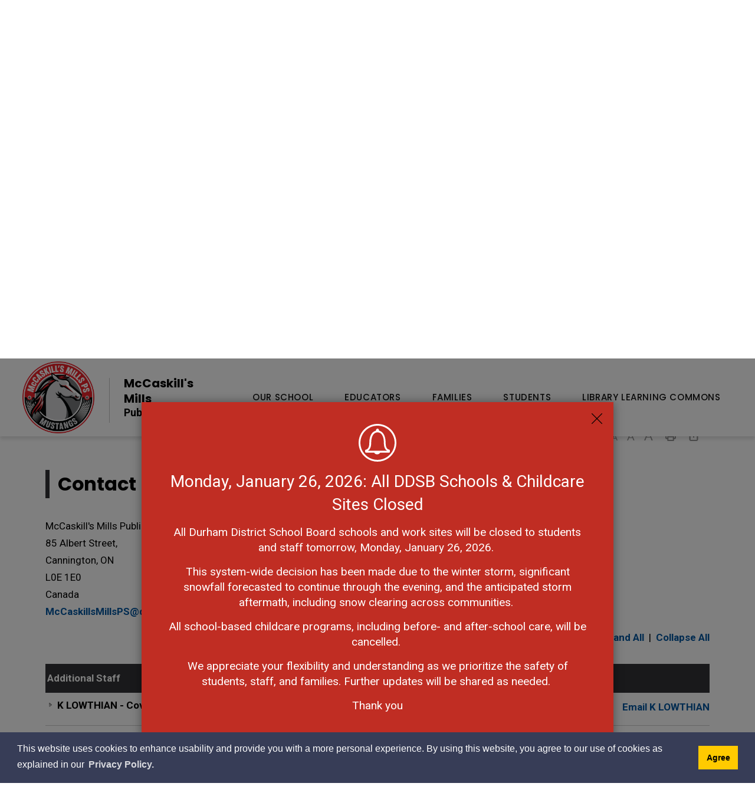

--- FILE ---
content_type: text/html; charset=utf-8
request_url: https://mccaskillsmills.ddsb.ca/Modules/contact/search.aspx?s=RdQzI5lA5H8reqGiHksJKKz5lA5HcgeQuAleQuAl
body_size: 50133
content:


<!DOCTYPE html>
<html lang="en" xml:lang="en" xmlns="http://www.w3.org/1999/xhtml">
<head>
<script type="text/javascript">
    var esol_ico_width = 0;

    try {
        esol_ico_width = window.innerWidth
            || document.documentElement.clientWidth
            || document.body.clientWidth;
    } catch (err) { }

    var iCreateObject =
    {
        isSiteInICreateMode: "False".toLowerCase() == "true",
        lang: "en",
        isIe8: false,
        corpHome: "https://mccaskillsmills.ddsb.ca/",
        corpRoot: "/",
        gaTrackingCode: '',
        isSiteInLocalDevelopment: 'False'.toLowerCase() == "true",
        calendarUrl: 'https://mccaskillsmills-calendar.ddsb.ca/',
        isSiteInPreviewMode: 'False'.toLowerCase() == "true",
        isiCreateGeneratedPage: 'False'.toLowerCase() == "true",
        newsFeeds: {},
        isMobile: esol_ico_width <= 767,
        iCreateTheme: '',
        fullPageUrl: 'http://mccaskillsmills.ddsb.ca/modules/contact/search.aspx?s=rdqzi5la5h8reqgihksjkkz5la5hcgequalequal',
        iCreatePageId: -1,
        iCreateHome: 'https://icrt-ddsb.esolg.ca/',
        editorHotKey: 'f9_f9',
        newsEmergencyBannerUrl: '/Modules/News/services/getAlertBannerFeeds.ashx?feedId=5e0f3553-a291-44c4-ab23-f6e5e9c58c1c&callback=?',
        newsHost: 'https://icrt-ddsb.esolg.ca/230002_iCreate_NewsV2/',
        languageResources: {"Modules_News_controls_Global_ViewMoreLinkTitle":"Click to view all","Modules_News_controls_Global_PauseAlert":"Pause","Modules_News_BlogComments_ErrorAuthorInvalidCharacters":"Comment Author include invalid characters","Common_includes_quicklinksAdvanced_Section3HeaderText":"News Centre","Modules_email_emailattachment_Instructions":"Please enter your email address, subject and message, and click the \"Send Email\" button.  If your request requires follow-up, please be sure to include your full name, day-time phone number and any relevant address information in the text of your email message.","Common_Includes_skipNavigation_SkipContentTitleText":"Skip Navigation and go to Content","Modules_News_Search_RefreshText":"Refresh","Modules_News_BlogPost_FeedLabel":"Feed","Modules_PageSubscription_GetPageSubscriptionForm_LastNameLabel":"Last Name","Modules_PageSubscription_GetPageSubscriptionForm_EmailFormatError":"Email is a not in valid email format.","Modules_News_index_BackLinkTitleText":"Back to News","Modules_News_BlogSearch_CommentsLinkAltText":"link to Comments","Modules_News_controls_EmergencyAlertBanner_AttachmentTitle":"Attachments","Modules_PageSubscription_GetPageSubscriptionForm_LastNameError":"Last Name is a required field","Modules_News_BlogPost_ItemPlaceholder":"Enter item","Modules_AtoZ_BackToTop":"Back to Top","Modules_News_BlogComments_SubmitText":"Submit","Modules_search_hosted_OccurrencesText":"\u003cstrong\u003eoccurrences\u003c/strong\u003e:","Modules_Contact_Controls_BasicSearch_SearchFormLegend":"Search","Modules_News_BlogComments_ErrorAuthorBlank":"Comment Author must not be blank","Modules_email_Global_SubmitTitleText":"Click to Send Email","Modules_AtoZ_BackToTopTitleText":"Click to go Back To Top","Modules_News_Global_NewPostLinkTitle":"New Post","Modules_search_controls_Global_PlaceHolderText":"What are you looking for?","Modules_email_emailattachment_NoIdError":"No Id has been specified please try again...","Modules_News_Global_RelatedPhotosText":"Related Photos","Common_Layouts_Global_LinkToSiteTitle":"Link to Durham District School Board Site","Modules_search_hosted_BasicSearchLabelText":"Basic Search","Modules_email_emailattachment_ErrorName":"Your name is required.","Common_Includes_popups_footerPopupCalendarC_Zone2Title":"Programs","Common_Includes_popups_footerPopupCalendarC_Zone1Title":"Events","Modules_News_BlogPost_ContactEmailLabel":"Contact Email","Common_Includes_headInterior_TableScrollMessage":"Scroll right to view complete table","Modules_News_Global_AttachmentsHeading":"Attachments","Modules_PageSubscription_controls_pageSubscriptionButton_ButtonText":"Subscribe to this Page","Common_includes_facebookTicker_FacebookTitleText":"Link to Twitter","Common_Includes_IdLikeToDropdown_IdLikeToText":"I Want To...","Modules_News_BlogPost_ImagesLabel":"Images (Image types allowed: PNG, JPEG, BMP, GIF)","Common_includes_quicklinksAdvanced_Section5ImageAltText":"Locate a Facility Image","Modules_Calendar_controls_Global_ViewAllTitleText":"Click here to View All Events","Modules_News_Search_PageNumberText":"Page Number","Modules_PageSubscription_GetPageSubscriptionForm_FormTitleText":"Subscribe to","Modules_News_BlogSearch_ArchiveHeaderText":"Archive","Modules_PageSubscription_GetPageSubscriptionForm_FirstNameLabel":"First Name","Modules_PageSubscription_GetPageSubscriptionForm_FirstNameError":"First Name is a required field","Modules_News_BlogPost_AttachmentLabel":"Attachments (Document types allowed: PDF, DOC, DOCX, XLS, XLSX)","Common_scripts_youTubePlayer_DescriptionTitleText":"Description","Modules_email_Global_CharactersRemaining":"characters left","Modules_News_Search_SearchBoxPlaceholder":"Search News...","Common_Includes_twitterFeed_ViewAllTitleText":"Link to Twitter","Modules_PDFBuilder_AddButtonText":"Add to Report","Common_Layouts_Homepage_TwitterFeedText":"Latest Tweets","Modules_News_BlogComments_CommentText":"Comment","Common_error_ErrorText":"Error","Common_Layouts_Global_MainMenuButton":"Menu","Common_includes_socialLinks_FollowUsText":"Follow Us","Modules_email_Global_SubmitText":"Send Email","Common_Includes_IdLikeToDropdownMega_ViewAllText":"View All..","Modules_News_BlogPost_CancelText":"Cancel","Modules_News_BlogComments_CommentPluralText":"Comments","Modules_search_controls_search_SearchButtonAlt":"Go!","Common_scripts_youTubePlayer_TitleText":"Title","Modules_Contact_Controls_BasicSearch_SearchResultsHeading":"Search Results","Modules_Contact_Controls_PhoneDirectory_DialLinkTitleText":"Click to dial","Common_Layouts_Global_PauseText":"Pause","Modules_Contact_Controls_PhoneDirectory_CollapseAllText":"Collapse All","Modules_email_Global_CloseWindowText":"Close this Window","Modules_News_confirm_ErrorMessage":"Unfortunately an error has occured while processing your confirmation. \u003cbr /\u003e We apologize for the inconvenience.","Modules_News_controls_Global_ErrorFeed":"An error occurred - Unable to pull content","Modules_News_BlogComments_DislikeText":"Dislike","Modules_News_BlogComplete_BackToItemText":"Back to Item","Common_Layouts_Global_LogoAltText":"Roland Michener Public School Logo","Common_Includes_mobileSubNavContainer_SubNavTitle":"More in this Section...","Modules_email_emailattachment_ErrorCaptcha":"Please select the \"I\u0027m not a robot\" button and try again.","Modules_News_BlogSearch_PostListTitle":"Latest Posts","Modules_search_hosted_BasicSearchPanelTitle":"Basic Search","Modules_email_emailattachment_ErrorMessage":"Invalid message. Your message should contain at least 1 character and no more than 2000.\\r\\nYou have entered","Modules_Polling_GetCurrentPoll_SubmitPollText":"Vote Now!","Modules_email_MailTo_NameLabel":"Your Name","Common_Includes_Actions_PrintPage":"Print This Page","Common_includes_quicklinksAdvanced_Section6HeaderText":"Contact Us","Modules_News_BlogPost_ErrorInvalidImage":"is not a valid image file.","Modules_Polling_PollFeedError":"Unable to pull Poll data","Common_Includes_IdLikeTo_ViewAllTitleText":"View More for","Common_Includes_LocateFacility_ViewAllText":"View All...","Modules_search_hosted_NoResults":"No Search Results","Modules_News_BlogSearch_SearchHeaderText":"Search","Common_scripts_responsiveScripts_MainNavToggleText":"Toggle section","Modules_News_index_RSSAltText":"Open new window to subscribe via RSS","Common_Includes_FooterNav_DesignedByText":"By GHD Digital","Common_Includes_mobileDropdown_CloseIconAltText":"Close menu icon","Modules_email_MailTo_RecipientEmailLabel":"Recipient Email","Modules_AtoZ_JavascriptDisabled":"\u003cp\u003eJavaScript Disabled. \u003c/p\u003e\u003cp\u003ePlease enable JavaScript to view this content.\u003c/p\u003e","Modules_News_BlogPost_ErrorMaxAttachments":"You have reached the maximum number of attachments allowed","Modules_search_hosted_SortByRelevence":"relevance","Modules_ChartingModule_ChartError":"An error occurred retrieving the chart","Modules_News_Global_BackToSearchTitle":"link back to search page","Common_Includes_IdLikeToDropdownMega_IdLikeToText":"I Want To","Modules_News_BlogComments_CommentLabel":"Comment (maximum of 500 characters)","Modules_AtoZ_controls_AtoZBar_TitleText":"A to Z Listing","Modules_News_Global_TwitterShareText":"Tweet","Modules_News_BlogPost_Expiration90":"90 days","Modules_News_BlogPost_Expiration15":"15 days","Modules_News_BlogPost_Expiration30":"30 days","Modules_News_BlogPost_Expiration60":"60 days","Modules_Calendar_controls_CalendarSocialTab_TitleText":"Events Calendar","Common_Includes_GoogleTranslate_GoogleTranslate_Text":"Select Language","Modules_search_hosted_FindResultsText":"Find Results","Modules_News_BlogComments_CommentHeadingText":"Post a Comment","Modules_Calendar_controls_Global_NoEventsText":"No Events","Modules_News_controls_BrowserAlertBanner_CloseText":"Close Browser Alert Banner","Modules_email_emailattachment_EmailError":"We were unable to send your email at this time please try again later.","Modules_Contact_controls_PhoneDirectory_ExpandContactText":"Expand bullet for","Modules_email_MailTo_ValidationHeaderText":"The following errors require your immediate attention:","Modules_email_emailattachment_EmailLabel":"Your Email Address","Modules_News_BlogPost_NewPostHeadingText":"New Post","Common_includes_quicklinksAdvanced_Section4TitleText":"Attend an Event","Common_idliketo_IdLikeToText":"I\u0026apos;d Like To...","Common_Includes_subNavTrigger_Text":"More","Modules_Calendar_controls_Global_FeedErrorText":"An error occured","Common_includes_facebookTicker_ErrorText":"An error occurred - Unable to pull content","Modules_search_controls_search_SearchButtonText":"Go!","Modules_Polling_PollResults_VotesLabel":"Votes","Modules_News_Search_NextPageText":"Go to next page","Modules_News_BlogComments_NameLabel":"Name","Modules_News_confirm_SuccessMessage":"Thank you for confirming your subscription; you will now receive our news items directly in your inbox.","Common_Includes_SocialMediaPlugin_PostedText":"Posted:","Modules_Calendar_controls_miniCalendar_PrevText":"View previous month","Modules_search_hosted_SearchAll":"Show Results for All Sites","Modules_Contact_Controls_BasicSearch_KeywordLabel":"Keyword","Common_Includes_IdLikeToDropdownMega_IdLikeToLinkTitleText":"View our I Want To... page","Common_includes_quicklinksAdvanced_Section5HeaderText":"Locate a Facility","Modules_News_BlogPost_NamePlaceholder":"Your name","Modules_News_Global_BackToSearchText":"Back to Search","Modules_email_MailTo_CommentsLabel":"Comments","Modules_email_emailattachment_ErrorMessageAfterText":"character(s)","Modules_News_BlogSearch_CommentsText":"Comments","Modules_ChartingModule_DataSeriesColTitle":"Name","Modules_Contact_Controls_CategoryAtoZ_LetterLinkTitle":"Jump to","Modules_Contact_Controls_BasicSearch_SearchButtonText":"Search","Modules_Calendar_controls_Global_EventLinkTitleText":"View event","Modules_News_Search_LastPageText":"Go to last page","Modules_News_BlogPost_ContactNameLabel":"Contact Name","Common_includes_quicklinksAdvanced_Section5TitleText":"Locate a Facility","Modules_News_Services_getTopFiveBlogs_NoBlogText":"No Blogs","Modules_search_hosted_PagingNext":"Next","Modules_search_hosted_PagingText":"Viewing {0} to {1} of {2} results","Common_Includes_subNavTrigger_IconAltText":"Show or hide navigation","Modules_PageSubscription_GetPageSubscriptionForm_EmailLabel":"Email Address","Modules_email_emailattachment_EmailSender":"Email Sent By: ","Modules_PageSubscription_GetPageSubscriptionForm_EmailError":"Email is a required field","Modules_News_Search_AccordionOpenCloseText":"Expand/Minimize","Modules_News_controls_Global_PauseAlertTitleText":"Pause Alert","Common_Includes_socialCornerLinks_IconImageAltText":"Social Corner icon","Common_includes_quicklinksAdvanced_Section2HeaderText":"Stay Informed","Modules_News_BlogPost_ContactPhoneLabel":"Contact Phone","Common_includes_twitterTicker_TwitterTitleText":"Link to Twitter","Modules_News_BlogPost_ErrorCreatingBlog":"Error occurred while creating blog item.","Modules_News_BlogPost_SubmitText":"Submit","Common_includes_quicklinksAdvanced_Section3TitleText":"News Centre","Modules_email_MailTo_ErrorYourEmailInvalid":"Sender email is invalid","Modules_News_BlogPost_DescriptionLabel":"Description","Modules_News_Search_ReadMoreText":"Read More","Modules_News_BlogPost_ErrorInvalidDocument":"is not a valid document file.","Modules_search_hosted_ClearButtonText":"Clear","Modules_Polling_GetCurrentPoll_ViewPollResultsTitleText":"Click to View Results","Modules_PDFBuilder_PrintButtonTitleText":"Click to review, download and print report","Modules_News_BlogPost_PostingExpirationLabel":"Expiration Date","Common_Includes_socialMediaPlugin_TwitterViewAllText":"View Twitter Page...","Modules_Polling_PollResults_BackText":"Back","Modules_search_hosted_KeywordAllText":"with \u003cstrong\u003eall of the words\u003c/strong\u003e:","Modules_email_emailattachment_ErrorFileTooLarge":"File Size exceeds {0}MB file limit...","Modules_News_Search_ReadMoreTitleText":"Read More","Modules_search_hosted_KeywordExactText":"with the \u003cstrong\u003eexact phrase\u003c/strong\u003e:","Common_Includes_Actions_TextDecrease":"Decrease text size","Common_includes_quicklinksAdvanced_Section4HeaderText":"Attend an Event","Common_Includes_IdLikeTo_ViewAllLinkText":"View More...","Modules_News_BlogComments_LikeText":"Like","Modules_News_BlogPost_ContactEmailPlaceholder":"Enter email","Modules_News_Search_PageConnectorText":"of","Modules_News_BlogPost_ErrorFileReaderNotSupport":"This browser does not support HTML5 FileReader.","Common_includes_quicklinksAdvanced_Section2ImageAltText":"Stay Informed Image","Common_Includes_Share_ShareImageAlt":"Share This Page","Modules_News_controls_Global_JavascriptDisabledText":"JavaScript is disabled. Please enable JavaScript to view this content.","Modules_News_BlogComments_ErrorCaptcha":"Google Authentication (I\u0027m not a robot) must be checked.","Modules_News_controls_NewsSocialTab_HeaderLinkTitleText":"News","Modules_News_BlogSearch_ArchiveMonthPlaceholderText":"Select Month","Common_Includes_subFooter_TwitterPauseText":"Pause","Modules_email_MailToTemplate_TemplateText":"{5} ({0}) has sent you information from the \u003ca href=\u0027{1}\u0027\u003e{2}\u003c/a\u003e website.\u003cbr /\u003e\u003cbr /\u003e\r\n\u003cb\u003eMessage:\u003c/b\u003e\u003cp style=\u0027padding: 20px;\u0027\u003e{3}\u003c/p\u003e","Modules_News_BlogComments_ReplyTitleText":"Click to reply","Modules_Contact_Controls_PhoneDirectoryWithPhoto_NoImageAltText":"No image to display","Modules_Polling_GetCurrentPoll_ErrorNoOptionSelected":"Please select an option","Modules_News_Global_NoResults":"No Results Found","Common_Includes_interiorQuicklinks_QuickLinksTitle":"Quick Links","Modules_News_controls_Global_BrowserAlertBannerCloseText":"Close Old Browser Notification","Modules_search_hosted_KeywordAnyText":"with \u003cstrong\u003eat least one\u003c/strong\u003e of the words:","Modules_Polling_GetCurrentPoll_SubmitPollTitleText":"Click to Vote Now!","Modules_email_MailTo_ErrorYourEmailRequired":"Sender email is a required field","Modules_News_BlogPost_ItemLabel":"Item","Modules_search_hosted_AdvancedSearchText":"Advanced Search","Modules_News_BlogPost_ErrorNoCategory":"Category must be selected","Modules_Feedback_FeedbackText":"Feedback","Modules_News_Global_ErrorArticleNotFound":"The item you are looking for either doesn\u0027t exist or has been removed from the site. Sorry for the inconvenience.","Modules_AtoZ_SameWindowText":"View our","Modules_News_BlogPost_ErrorFileTooBig":"file size is over 1MB.","Modules_News_BlogPost_CategoryLabel":"Category","Modules_Polling_GetCurrentPoll_ErrorAlreadySubmitted":"You have already submitted a response to this poll!","Modules_email_emailattachment_EmailTemplate":"{0}{0}-------------------------------------{0}Origin: {1}{0}-------------------------------------{0}{0}This email was sent to you by {2} through {3}.","Modules_News_Global_PostedDateText":"Posted","Common_Includes_Actions_Email":"Email This Page","Modules_News_controls_Global_NextAlertTitleText":"Next Alert","Modules_News_controls_BrowserAlertBanner_Message":"It appears you are trying to access this site using an outdated browser.  As a result, parts of the site may not function properly for you.  We recommend updating your browser to its most recent version at your earliest convenience.","Common_Layouts_Interior_RelatedLinksText":"Related Links","Common_Layouts_Global_MainMenuClose":"Close main menu","Common_includes_quicklinksAdvanced_Section6TitleText":"Contact Us","Modules_PageSubscription_GetPageSubscriptionForm_SubscribeText":"Subscribe","Common_includes_quicklinksAdvanced_Section1SubHeaderText":"You spoke, we acted...","Modules_Calendar_controls_Global_LoadingText":"Loading","Modules_News_BlogComments_CategoryText":"Category","Modules_News_Search_SearchButtonTitleText":"News Search","Modules_Calendar_controls_miniCalendar_MonthTitleText":"View","Common_scripts_icrtTicker_PlayText":"Play","Common_includes_quicklinksAdvanced_Section1HeaderText":"Get Involved","Modules_Contact_Controls_PhoneDirectoryWithPhoto_EditButtonText":"Edit","Modules_News_Search_SearchBoxTitle":"Search News","Modules_News_BlogPost_NameLabel":"Name","Modules_Polling_PollResults_ChoiceLabel":"Choice","Modules_email_emailattachment_NameLabel":"Your Name","Modules_email_scripts_DisabledMessage":"Sorry, email is disabled within iCalendar or iBlog generated pages","Common_Includes_subFooter_TwitterFeedTitleText":"Recent Tweets","Modules_PageSubscription_Global_CloseText":"Close","Modules_PDFBuilder_AddLinkTitleText":"Click to add this page to the report","Modules_search_hosted_ShowText":"Show","Modules_News_controls_Global_LoadingText":"Loading...","Modules_News_controls_Global_NextAlertText":"Next","Modules_News_BlogComments_ErrorCommentBlank":"Comments must not be blank.","Common_Includes_skipNavigation_SkipContentText":"Skip to Content","Common_Includes_subFooter_TwitterIconAltText":"Twitter logo","Modules_email_emailattachment_ErrorInvalidEmail":"Invalid email address.","Modules_email_MailTo_ErrorEmailRequired":"Recipient email is a required field","Modules_News_BlogComments_PostedBy":"Posted By","Modules_News_BlogSubmitSuccess_BackText":"Back","Modules_email_emailattachment_EmailSuccess":"Your email has been sent...","Modules_email_MailTo_ErrorSendingEmail":"Could not send email","Modules_search_hosted_OccurrencesAnywhere":"anywhere in the page","Common_Layouts_Global_LogoLinkText":"Click to return to the homepage","Modules_search_hosted_OccurrencesUrl":"in the URL of the page","Modules_News_controls_Global_PreviousAlertText":"Previous","Modules_email_MailTo_Instructions":"To email this page, fill in the form below and click the \u003cem\u003eSend Email\u003c/em\u003e button","Modules_search_hosted_KeywordExcludeText":"\u003cstrong\u003ewithout\u003c/strong\u003e the words:","Common_Includes_footerSitemap_ViewAllLinkText":"View All...","Common_Includes_Share_EmailText":"Email","Common_Includes_mobileNav_MenuIconAltText":"Main menu icon","Common_includes_quicklinksAdvanced_Section1TitleText":"Get Involved","Modules_News_BlogSearch_SearchText":"Search","Modules_AtoZ_controls_AtoZBar_LinkTitleText":"a to z","Common_Includes_Share_ShareProviderImageAlt":"Open new window to share this page via","Common_includes_twitterTicker_ErrorText":"An error occurred - Unable to pull content","Common_includes_quicklinksAdvanced_Section1ImageAltText":"Get involved image","Modules_News_BlogSearch_SearchPlaceholderText":"What are you looking for?","Modules_News_BlogComplete_ThankYouMessage":"Thank you for submitting your comments.","Common_sitemap_SiteMapText":"Sitemap","Modules_search_hosted_OccurrencesTitle":"in the title of the page","Modules_search_hosted_PagingPrevious":"Previous","Modules_email_emailattachment_MessageLabel":"Your Message","Modules_Calendar_controls_Global_ViewAllText":"View All Events","Common_scripts_youTubePlayer_DescriptionText":"Created using HTML elements, videos are loaded and played from the server or Youtube.","Modules_Calendar_controls_miniCalendar_NextText":"View next month","Modules_News_BlogComments_ReplyText":"Reply","Modules_email_Global_CloseWindowTitleText":"Close this Window","Modules_News_controls_BrowserAlertBanner_AlertTitle":"Browser Compatibility Notification","Common_Layouts_Global_SchoolBoardText":"Durham District School Board","Modules_search_hosted_SearchButtonText":"Search","Modules_search_hosted_SearchSiteOnly":"Show Results for This Site Only","Common_Includes_breadCrumbs_HomeText":"Home","Modules_News_BlogSubmitSuccess_SuccessMessage":"Thank you for submitting your item.","Modules_News_BlogSubmitSuccess_BackTitleText":"link back to submit a blog page","Modules_News_BlogPost_ContactNamePlaceholder":"Enter name","Modules_News_controls_Global_ViewMoreText":"View All","Modules_PageSubscription_ConfirmationDialog_TitleText":"Page Subscription Confirmation","Modules_News_Search_PageNumberTotalText":"Displaying","Modules_News_BlogPost_ErrorMaxImages":"You have reached the maximum number of images allowed","Common_Includes_Share_EmailImageAlt":"Email this page","Modules_News_Global_SubscribeText":"Subscribe","Common_Layouts_Homepage_NewsTickerTitle":"Latest News","Modules_News_controls_Global_PreviousAlertTitleText":"Previous Alert","Modules_News_Search_MonthNames":"[\u0027January\u0027, \u0027February\u0027, \u0027March\u0027, \u0027April\u0027, \u0027May\u0027, \u0027June\u0027, \u0027July\u0027, \u0027August\u0027, \u0027September\u0027, \u0027October\u0027, \u0027November\u0027, \u0027December\u0027]","Modules_email_scripts_NotSupportedMessage":"Your browser is not capable of performing this operation!","Common_Includes_popups_footerPopupCalendarA_Zone3Title":"Upcoming Events","Modules_News_controls_NewsSocialTab_HeaderText":"News","Modules_search_ResultsTitle":"Search Results","Modules_PageSubscription_GetPageSubscriptionForm_PageSubscriptionTitle":"Page Subscription","Modules_email_MailTo_YourEmailLabel":"Your Email","Common_Includes_breadCrumbs_HomeTitleText":"Homepage ","Modules_News_Global_CharacterCountLabel":"Character count","Modules_News_Global_FacebookLikeTitle":"facebook like button","Modules_email_emailattachment_BrowseTitleText":"Browse to select a file","Modules_email_emailattachment_AttachmentLabel":"Attachment","Modules_Polling_PollResults_ThankYouMessage":"Thank you for your submission!","Common_Includes_mobileDropdown_CloseLinkText":"Close menu","Common_scripts_icrtTicker_PauseText":"Pause","Modules_email_MailTo_ErrorEmailInvalid":"Recipient email is invalid","Modules_News_BlogSearch_FeaturePostsHeaderText":"Featured Posts","Common_includes_browseAloud_BrowseAloudText":"BrowseAloud","Modules_Contact_Controls_PhoneDirectory_ExpandAllText":"Expand All","Modules_search_hosted_ToggleText":"Toggle","Modules_AtoZ_LoadingMessage":"Loading...","Modules_News_Search_FirstPageText":"Go to first page","Modules_News_Global_MaxCharactersReached":"Reached maximum characters allowed","Common_includes_quicklinksAdvanced_Section2TitleText":"Stay Informed","Modules_search_hosted_ResultsTitle":"Search Results","Modules_News_controls_Global_EmergencyAlertBannerCloseText":"Close Alert Banner","Common_Includes_socialCornerLinks_LinkTitleText":"Social Corner","Modules_News_BlogComments_ErrorInvalidCharacters":"Comments include invalid characters","Modules_News_Global_SubscribeTitleText":"Click to subscribe","Modules_email_emailattachment_EmailAutoReplyBodyTemplate":"This message is to confirm receipt of your recent email to the {1}{0}{0}Thank you,{0}{1}","Common_Includes_socialMediaPlugin_TwitterViewAllTitleText":"View Our Twitter Page","Modules_PDFBuilder_AddButtonTitleText":"Click to add this page to the report","Modules_News_Global_NewPostLinkText":"New Post","Modules_News_BlogPost_PostingDateTimeLabel":"Posting Date \u0026amp; Time","Modules_Polling_PollResults_BackTitleText":"Click to go Back","Modules_News_controls_Global_PlayAlert":"Play","Modules_Polling_GetCurrentPoll_ViewPollResultsText":"View Results","Modules_email_emailattachment_SubjectLabel":"Subject","Modules_News_Global_PostedOnText":"Posted On","Modules_News_BlogPost_DetailText":"Details","Modules_PageSubscription_GetPageSubscriptionForm_CaptchaError":"Please check I\u0026apos;m not a robot.","Common_Includes_Actions_TextDefault":"Default text size","Common_Layouts_Global_PauseTitle":"Pause","Common_includes_quicklinksAdvanced_Section4ImageAltText":"Attend an Event Image","Modules_News_Search_PreviousPageText":"Go to previous page","Modules_News_BlogPost_ContactPhonePlaceholder":"Enter phone","Modules_News_BlogComplete_BackToItemTitleText":"Click to go back to item","Common_pagenotfound_PageNotFoundText":"Page Not Found","Common_Includes_socialCornerLinks_Text":"Social Corner","Modules_News_controls_EmergencyAlertBanner_AttachmentLinkTitle":"Click to view","Common_Includes_twitterFeed_ErrorText":"An error occurred - Unable to pull content","Modules_PDFBuilder_PrintButtonText":"Download and Print Report","Modules_News_index_BackLinkText":"Back to Search","Common_includes_quicklinksAdvanced_Section3ImageAltText":"News Centre Image","Modules_News_BlogSearch_ItemLinkTitle":"View item","Modules_AtoZ_NewWindowText":"Open new window to view","Modules_PDFBuilder_LogoAltText":"Durham District School Board","Modules_Calendar_controls_Global_JavascriptDisabled":"JavaScript is disabled. Please enable JavaScript to view this content.","Modules_Polling_GetCurrentPoll_PollNotAvailable":"Poll Not Available","Modules_News_controls_NewsFeedPlugin_PluginTitleText":"Top Stories","Common_Includes_Actions_TextIncrease":"Increase text size","Common_scripts_youTubePlayer_FeedErrorText":"Error retrieving youtube feed","Modules_search_controls_search_SearchButtonTitle":"Click to view search page.","Modules_PDFBuilder_AddLinkText":"+","Common_includes_quicklinksAdvanced_Section6ImageAltText":"Contact Us","Common_Includes_mobileNav_ContactIconAltText":"Contact Us","Modules_PageSubscription_GetPageSubscriptionForm_CancelText":"Or Cancel","Modules_email_emailattachment_EmailAutoReplySubject":"(Automatic Reply) Thank you for contacting the ","Common_scripts_youTubePlayer_ChannelUserErrorText":"Error, the user/channel provided either was not found or has no data","Modules_Polling_PollResults_TotalLabel":"% Total","Modules_search_hosted_SortByText":"\u003cstrong\u003esort\u003c/strong\u003e by:","Common_includes_quicklinksAdvanced_Section1Icon1Alt":"Get Involved","Common_includes_quicklinksAdvanced_Section1Icon3Alt":"Get Involved","Common_includes_quicklinksAdvanced_Section1Icon2Alt":"Get Involved","Common_includes_quicklinksAdvanced_Section1Icon4Alt":"Get Involved","Modules_search_hosted_SortByDate":"date","Modules_News_BlogComments_ErrorCommentTooLong":"Comments must be less than 500 characters."},
        siteTitle: "McCaskill's Mills Public School",
        schoolType: 'elementary',
        schoolCode: '308',
        boardHome: 'https://www.ddsb.ca/',
        boardNewsFeedId: '23903367-d258-477e-b1e0-66c8a9299356',
        boardNewsCategories: '3f1fcfdd-c95a-4cfa-a7ae-09a2c6d44d8f',
        boardCalendarUrl: 'https://calendar.ddsb.ca/',
        boardCalendarGUID: 'c40fe5ec-a4e6-4d1d-a4a8-aa10010c41d2',
    }

    var myStringArray = "".split(',');
    for(var i = 0; i < myStringArray.length; i++)
    {
        var mySubstring = myStringArray[i].split('|');
        iCreateObject.newsFeeds[mySubstring[0]] = mySubstring[1];
    }

    try {
        if (document.location.href.toLowerCase().indexOf('https://') == 0) {
            iCreateObject.corpHome = 'https://' + iCreateObject.corpHome.substring(8);
        }
    } catch (err) { }

    if (iCreateObject.isSiteInLocalDevelopment)
        console.log(iCreateObject);

</script>


<meta http-equiv="Content-Style-Type" content="text/css">
<meta http-equiv="Content-Script-Type" content="text/javascript">
<meta name="viewport" content="width=device-width, initial-scale=1.0, minimum-scale=1.0, user-scalable=yes" />

<!--This is only needed if you are using the Google translate widget-->





<link href="https://fonts.googleapis.com/css?family=Roboto:400,400i,500,500i,700,700i,900,900i" rel="stylesheet" type="text/css">
<link href="https://fonts.googleapis.com/css?family=Poppins:400,500,700" rel="stylesheet" type="text/css">
<link rel="apple-touch-icon" sizes="180x180" href="/apple-touch-icon.png" />
<link rel="icon" type="image/png" href="/favicon-32x32.png" sizes="32x32" />
<link rel="icon" type="image/png" href="/favicon-16x16.png" sizes="16x16" />
<link rel="manifest" href="/manifest.json" />

<meta name="msapplication-TileColor" content="#ffffff">
<meta name="theme-color" content="#ffffff"/>

<link href="/Common/styles/styles.css?ver=v5" rel="stylesheet" type="text/css" media="screen" />
<link href="/Common/styles/icreate.css" rel="stylesheet" type="text/css" media="screen" />
<link href="/Common/styles/print.css" rel="stylesheet" type="text/css" media="print" />
<link href="/Modules/search/styles/google-search.css" rel="stylesheet" type="text/css" media="screen" />

<!--[if lte IE 9]>
<script src="https://api.cludo.com/scripts/xdomain.js" slave="https://api.cludo.com/proxy.html" type="text/javascript"></script>
<![endif]-->

<link href="https://js.esolutionsgroup.ca/js/libs/jquery-ui/1.10.4/resources/themes/base/jquery-ui.min.css" rel="stylesheet" type="text/css" media="screen" />

 <!-- Modernizr needs to be in head to preview FOUC. Best after stylesheet references -->
<script type="text/javascript" src="/Common/scripts/modernizr.min.js"></script>

<script type="text/javascript" src="https://js.esolutionsgroup.ca/js/libs/jquery/1.11.2/jquery.min.js"></script>


<script type="text/javascript" src="https://js.esolutionsgroup.ca/js/libs/jquery-ui/1.11.2/jquery-ui.min.js"></script>
<script type="text/javascript" src="https://js.esolutionsgroup.ca/js/libs/jquery_cookie/1.4.0/jquery.cookie.min.js"></script>
<script type="text/javascript" src="https://js.esolutionsgroup.ca/js/libs/hover-intent/1.8.0/jquery.hoverIntent.min.js"></script>
<script type="text/javascript" src="https://js.esolutionsgroup.ca/js/libs/jquery_superfish/1.7.4/superfish.min.js"></script>
<script type="text/javascript" src="https://js.esolutionsgroup.ca/js/libs/icreate-date/1.0.0/icrt-toDateTimeString.min.js"></script>
<script type="text/javascript" src="https://js.esolutionsgroup.ca/js/libs/jquery_linkify/1.1.6/jquery.linkify.min.js"></script>

<script type="text/javascript" src='/Common/scripts/general.js?v=v2'></script>
<script type="text/javascript" src='/Common/scripts/quicklinks-dropdown.js'></script>
<script type="text/javascript" src='/Common/scripts/jquery.matchHeight-min.js'></script>
<script type="text/javascript" src='/Modules/email/scripts/email.js'></script>
<link href="https://js.esolutionsgroup.ca/js/libs/jquery_contextmenu/skins/1.0.0/contextMenu.min.css" rel="stylesheet" type="text/css" media="screen" />
<script type="text/javascript" src="https://js.esolutionsgroup.ca/js/libs/jquery_contextmenu/1.0.0/jquery.contextMenu.min.js"></script>




<!--<script type="text/javascript" src="/Common/scripts/slick.min.js"></script>
<script type="text/javascript" src="/Common/scripts/flickity.min.js"></script>-->

<script type="text/javascript">
	$(function() {
		// Drop-down lists
		$('#nav').superfish({
			cssArrows: false,
			speed: 'normal',
			speedOut: 'fast'
		});
	});

	function PrintScreen() {
		if (iCreateObject.isSiteInICreateMode) {
			showNAMessage();
		} else {
			window.print();
		}
	}
</script>


<link href="https://js.esolutionsgroup.ca/js/libs/media-element/2.13.2/mediaelementplayer.min.css" rel="stylesheet" type="text/css" media="screen" />
<script type="text/javascript" src="https://js.esolutionsgroup.ca/js/libs/media-element/2.13.2/mediaelement-and-player.min.js"></script>
<script type="text/javascript">
	$(function() {
		if (!iCreateObject.isSiteInICreateMode) {
			$('.interior video,audio').mediaelementplayer({
				// if the <video width> is not specified, this is the default
				defaultVideoWidth: 480,
				// if the <video height> is not specified, this is the default
				defaultVideoHeight: 270,
				// if set, overrides <video width>
				videoWidth: -1,
				// if set, overrides <video height>
				videoHeight: -1,
				// width of audio player
				audioWidth: 400,
				// height of audio player
				audioHeight: 30,
				// initial volume when the player starts
				startVolume: 0.8,
				// useful for <audio> player loops
				loop: false,
				// enables Flash and Silverlight to resize to content size
				enableAutosize: true,
				// the order of controls you want on the control bar (and other plugins below)
				features: ['playpause', 'progress', 'current', 'duration', 'tracks', 'volume', 'fullscreen'],
				// Hide controls when playing and mouse is not over the video
				alwaysShowControls: false,
				// force iPad's native controls
				iPadUseNativeControls: false,
				// force iPhone's native controls
				iPhoneUseNativeControls: false,
				// force Android's native controls
				AndroidUseNativeControls: false,
				// forces the hour marker (##:00:00)
				alwaysShowHours: false,
				// show framecount in timecode (##:00:00:00)
				showTimecodeFrameCount: false,
				// used when showTimecodeFrameCount is set to true
				framesPerSecond: 25,
				// turns keyboard support on and off for this instance
				enableKeyboard: true,
				// when this player starts, it will pause other players
				pauseOtherPlayers: true,
				// array of keyboard commands
				keyActions: []
			});
		}
	});

</script>
<!-- Video Playlist Player Styles -->
<link rel="stylesheet" type="text/css" href="/Common/styles/video_playlist_player/video_playlist_player.css" />

<!-- Video Playlist Player Scripts -->
<script type="text/javascript" src="/Common/scripts/video-playlist.min.js"></script>
<!--<script type="text/javascript" src="../scripts/video-playlist-init.js"></script>-->

<!-- YouTube init script -->
<script type="text/javascript" src='/Common/scripts/youTubePlayer.js'></script>


<!--<link href="https://customer.cludo.com/css/overlay/cludo-search-default.min.css" type="text/css" rel="stylesheet" />-->


<link href='/Modules/Contact/styles/ContactsExtended.css' rel="stylesheet" media="screen" type="text/css" />

    <script src='/Modules/Contact/scripts/contactsV2.js' type="text/javascript"></script>


<link rel="stylesheet" type="text/css" href="https://cdnjs.cloudflare.com/ajax/libs/cookieconsent2/3.1.0/cookieconsent.min.css">
<script src="https://cdnjs.cloudflare.com/ajax/libs/cookieconsent2/3.1.0/cookieconsent.min.js"></script>
<script>
    window.addEventListener("load", function() {
        var popupElement;
        window.cookieconsent.initialise({
            palette: {
                "popup": {
                    "background": "#373D57"
                },
                "button": {
                    "background": "#ffca00"
                }
            },
            content: {
                "message": "This website uses cookies to enhance usability and provide you with a more personal experience.  By using this website, you agree to our use of cookies as explained in our ",
                "dismiss": "Agree",
                "link": "Privacy Policy.",
                "href": "https://mccaskillsmills.ddsb.ca/privacy",
                close: '&#x274c;',
            },
            "cookie": {
                "domain": ".ddsb.ca",
                "path": "/",
                "expiryDays": "365"
            },
            onStatusChange: function(status, chosenBefore) {
                var hasConsented = this.hasConsented();
                if (hasConsented) {
                    document.body.classList.add("hasConsented");
                }
            },
            window: '<div role="dialog" aria-label="Cookie Prompt" aria-describedby="cookieconsent:desc" class="cc-window {{classes}}">{{children}}</div>',
            elements: {
                messagelink: '<span id="cookieconsent:desc" class="cc-message">{{message}} <a aria-label="Privacy Policy" tabindex="0" class="cc-link" href="{{href}}">{{link}}</a></span>',
                dismiss: '<a aria-label="Agree to cookie message" tabindex="0" class="cc-btn cc-dismiss">{{dismiss}}</a>',
            }
        }, function(popup) {
            popupElement = popup;
        }, function(err) {
            //console.error(err);
        });

        $(".cc-dismiss").keyup(function(event) {
            var code = event.keyCode || event.which;
            if (code == 13 || code == 27) { //Enter keycode
                popupElement.close();
            }
        });

        function hasClass(element, className) {
            document.body.classList.add("hasConsented");
        }

        var myDiv = document.getElementsByClassName('cc-window')[0];
        hasClass(myDiv, 'cc-invisible');
    });
</script>




<link href="/Common/styles/int.css" rel="stylesheet" type="text/css" media="screen" />


<script type="text/javascript">
    if (!$("script[src='https://js.esolutionsgroup.ca/js/libs/ios_slider/structure/1.3.42/jquery.iosslider.min.js']").length) {
        var script = document.createElement('script');
        script.setAttribute('src', 'https://js.esolutionsgroup.ca/js/libs/ios_slider/structure/1.3.42/jquery.iosslider.min.js');
        script.setAttribute('type', 'text/javascript');
        $('head').append(script);
    }
</script>
<script type="text/javascript">
    $(function() {
		if (/Android|webOS|iPhone|iPad|iPod|BlackBerry/i.test(navigator.userAgent)) {
		    $("#Share a.ShareLink").click(function (event) {
		        if (iCreateObject.isSiteInICreateMode) {
		            showNAMessage();
		        }
		        else {
		            event.preventDefault();
		            $("#Share").trigger("mouseenter");
		        }
		    });
		} 

    });
</script>



<script type="text/javascript">
    function icrt_table_resize() {
        if (!iCreateObject.isSiteInICreateMode || iCreateObject.isSiteInPreviewMode) {

            var contentWidth = ($('#printAreaContent').width());
            
            $('#printAreaContent table').each(function (index, item) {
                var contentRow = $(item).closest('.fbg-row');
                
                if ((contentRow.length && $(this).width() > $(contentRow).width()) || $(this).width() > contentWidth) {
                    if ($(this).parent('.tableContainer').length == 0){
                        $(this).wrap('<div class="tableContainer" />');
                        var wideTable = $(this).addClass('wideTable');
                        
                        var wideTableContainer = $(wideTable).parent();
                        $('<div class="tableContainerHead">Scroll right to view complete table</div>"').insertBefore(wideTableContainer);
                    }
                } else if ((contentRow.length && $(this).width() <= $(contentRow).width()) || $(this).width() <= contentWidth) {
                    if ($(this).parent('.tableContainer').length > 0){
                        $(this).parent().siblings('.tableContainerHead').detach();
                        $(this).unwrap();
                        $(this).removeClass('wideTable');
                    }
                }
            });

        }
    }
    $(window).load(function () {
        setTimeout(function () {
            icrt_table_resize();
        }, 1000);
    });
     $(window).resize(function() {
        setTimeout(function () {
            icrt_table_resize();
        }, 1000);
    });
</script>


<!-- Twitter Timeline -->
<script>
	window.twttr = (function (d, s, id) {
		var js, fjs = d.getElementsByTagName(s)[0],
		t = window.twttr || {};
		if (d.getElementById(id)) return t;
		js = d.createElement(s);
		js.id = id;
		js.src = "https://platform.twitter.com/widgets.js";
		fjs.parentNode.insertBefore(js, fjs);

		t._e = [];
		t.ready = function (f) {
			t._e.push(f);
		};

		return t;
	}(document, "script", "twitter-wjs"));
</script>
<title>
	
    McCaskill's Mills Public School

</title>
    <link id="ctl00_cphHead_CSSFileAtoZ" type="text/css" rel="Stylesheet"></link>
    <link href="/Modules/Contact/styles/ContactsExtended.css" rel="stylesheet" type="text/css" />
<script type="text/javascript" src="/Modules/News/scripts/jquery.EmergencyAlertBanners.js"></script><link rel="stylesheet" type="text/css" media="screen" href="/Modules/News/styles/EmergencyAlertBanners.css"></link><script type="text/javascript" src="/Common/scripts/textSize.js"></script><script type="text/javascript" src="https://js.esolutionsgroup.ca/js/libs/feedback-form/structure/2.6.0/feedbackStructure.min.js?v=1"></script><script type="text/javascript">$(function(){$(".feedbackLink").feedbackForm({
useDefaultIfNoIdIsSet: "True".toLowerCase() == "true",
baseUrl: "https://icrt-ddsb.esolg.ca/feedback/api/1.0/",
getUrl: "client/11178794_308_McCaskillsMillsPublicSchool/default-form/en",
jsServerUrl: "https://js.esolutionsgroup.ca/js/libs/feedback-form/",
previewMode: false,
showButton: true,
pageTitle: document.title.replace(" - McCaskill's Mills Public School", "").trim(),
buttonText: "",
feedbackFormId: $("#FeedbackFormId") === undefined ? "" : $("#FeedbackFormId").val(),
language: 'en'
})});</script></head>
<body>
     
<script type="text/javascript">
    function HideEmergencyAlertBanners() {
        if(! jQuery('#EmergencyBannerWrapperOuter').hasClass("hide")){
            jQuery('#EmergencyBannerWrapperOuter').addClass("hide");
            jQuery('body').removeClass('EmergencyBannerOpen');
		}
        jQuery.cookie('seenAlertBanner', 1, { path: "/" });
    }

    jQuery(function () {
        if (iCreateObject.corpHome.indexOf(document.location.hostname) >= 0) {
            if ((document.location.href.toLowerCase().indexOf('/edit_') == -1) && (jQuery.cookie('seenAlertBanner') != 1) && iCreateObject.isSiteInICreateMode == false) {
                jQuery.getJSON(iCreateObject.corpHome + '/Modules/News/services/getAlertBannerFeeds.ashx?feedId=5e0f3553-a291-44c4-ab23-f6e5e9c58c1c&callback=?',
	                function (result) {
	                    var results = "";
	                    jQuery.each(result, function (index, element) {
	                        results += "<div class=\"alertbanner " + element.Categories[0].Code + "\"><div class=\"EmergencyBannerTitle\">" + element.Title + "</div><div class=\"EmergencyBannerText\">" + element.Description;
	                        if (element.Attachments && element.Attachments.length > 0) {
                                results += "<div class=\"EmergencyBannerAttachments\"><p class=\"AttachmentTitle\">Attachments</p><ul>"
	                        }
	                        jQuery.each(element.Attachments, function (index, attachment) {
	                            results += "<li><a title=\"Click to view \"" + attachment.DisplayName + "\" href=\"https://icrt-ddsb.esolg.ca/230002_iCreate_NewsV2/Management/Attachment/Download/"+attachment.Id+"\" target=\"_blank\">" + attachment.DisplayName + "</a></li>"
	                        });
	                        if (element.Attachments && element.Attachments.length > 0) {
	                            results += "</ul></div>"
	                        }
	                        results+="</div></div>";
	                    });
	                    if (results != "") {
	                        jQuery("#emergencyAlertBanners").append(results);
	                        jQuery("#emergencyAlertBanners").children(".alertbanner:first").addClass("default");
	                        jQuery("#EmergencyBannerWrapperOuter").removeClass("hide");
	                        jQuery("#emergencyAlertBanners").rotating_EmergencyAlertBanners({
	                            nextAlertText: "Next",
	                            nextAlertTitleText : "Next Alert",
	                            previousAlertText : "Previous",
	                            previousAlertTitleText : "Previous Alert",
	                            pauseAlert : "Pause",
	                            pauseAlertTitleText : "Pause Alert",
	                            playAlert : "Play"
	                        });
	                    }
	                }
	            );
            }
        }
    });
		
    $(window).load(function () {
        if (!$('#EmergencyBannerWrapperOuter').hasClass('hide')) {
            if (!$('body').hasClass('EmergencyBannerOpen')) {
                $('body').addClass('EmergencyBannerOpen');
            }
        }
        else {
            $('body').removeClass('EmergencyBannerOpen');
        }
    });
    


</script>

<div id="EmergencyBannerWrapperOuter" class="hide">
    <div id="EmergencyBannerWrapper">
        <div id="EmergencyBannerWrapperInner">
            <div class="nocontent" id="EmergencyBanner" style="display: block;">
                <div class="bannerContainer" id="emergencyAlertBanners">
                    <div id="EmergencyBannerClose" role="contentinfo" aria-label="Close Alert Banner Notification">
                        <a class="Close" href="#" onclick="javascript: HideEmergencyAlertBanners();">Close Alert Banner</a>
                    </div>
                </div>
            </div>
        </div>
    </div>
</div>

    
    <div class="themeClassWrapper theme-charcoal">
        <div id="uber" class='interior wide  en'>
            <header>        
                
<div id="skipContentWrapper" class="nocontent" role="navigation" aria-label="Skip to Main content link">			
    <a id="skipContentLink" title="Skip Navigation and go to Content" href="#mainContent">Skip to Content</a>			
</div>
                <div id="headerTop">
                    <div id="headerTopInner" class="ic-container-fluid">
                        <div id="backHome">
                            <p>
                                <a href="https://www.ddsb.ca/" target="_blank" title="Link to Durham District School Board Site">
                                    <span>Durham District School Board</span>
                                </a>
                            </p>
                        </div>
                         
<div id="topNav" role="navigation" aria-label="Top Navigation">
    <a title="View our Staff page" href="/en/educators/staff.aspx?_mid_=4846">Staff</a><a title="McCaskill's Mills PS Instagram" href="https://www.instagram.com/p/CsMeiPdJkuL/" target="_blank">Instagram</a><a title="Open new window to view Student Mobile Campus" href="https://student.ddsb.ca/" target="_blank">Student Mobile Campus</a>
<div id="translateContainer">
    <div id="google_translate_element" role="form"></div>
</div>
<script type="text/javascript">
    function googleTranslateElementInit() {
        if (!iCreateObject.isSiteInICreateMode)
            new google.translate.TranslateElement({ pageLanguage: iCreateObject.lang, layout: google.translate.TranslateElement.InlineLayout.SIMPLE, gaTrack: true, gaId: iCreateObject.gaTrackingCode }, 'google_translate_element');
    }
</script>
<script type="text/javascript" src="https://translate.google.com/translate_a/element.js?cb=googleTranslateElementInit"></script>

<script>
$(document).ready(function () {
    var temp ='';

    var observer = new MutationObserver(function (mutations) {
        mutations.forEach(function (mutation) {
            var nodes = Array.prototype.slice.call(mutation.addedNodes);
            nodes.forEach(function (node) {
                if ($(node).find('.goog-te-menu-value > span:first-child').length) {
                    if ($(node).get(0).nodeType === Node.ELEMENT_NODE && $(node).is("span")) {
                        
                        $(node).find("span:first").text("Select Language");
                        temp = $(node).html();
                        $(node).html(temp.replace("Select Language", "Select Language"))
                        $('#goog-gt-tt').each(function (ev) {
                           $(this).attr("role", 'region');
                           $(this).attr("aria-label", 'Translate Flyout');
                        });

                    }

                }
            });
        });
    });
    observer.observe(document.querySelector("#google_translate_element"), {
        childList: true,
        subtree: true,
        attributes: false,
        characterData: false,
    });


}); 
</script>

</div>


                        <div id="searchIconContainer">
                            <a href="#" data-modal-id="searchPopup">Search</a>
                        </div>
                        <div id="likeToBtn">
                            <a data-modal-id="idLikeToModal" role="button" title="I Want To" href="#">
                                <span class="iWantToIcon">
                                    <img src="/Common/images/structure/wantto.svg" alt="View our I Want To... page" class="lightIcon"/>
                                    <img src="/Common/images/structure/wanttoblack.svg" alt="View our I Want To... page" class="darkIcon"/>
                                </span>
                                I Want To
                            </a>
                        </div>

                    </div>
                </div>
                <!--headerTop-->
                <div id="headerBottom">
                    <div id="headerBottomInner" class="ic-container-fluid">
                        <div id="headerBottomLeft">
                            <div id="logoWrapper">
                                <div id="logo" title="View our Homepage">
                                    
<div id="defaultLogo">
    <a href="/en/index.aspx" title="Click to return to the homepage">
        <img src="/en/resourcesGeneral/logos/logo.png" alt="McCaskill's Mills Public School logo"  />
    </a>
</div>

                                    
                                </div>
                                
<script type="text/javascript">
    var _element = $('#logo');
    _title = _element.attr('title');

    if(($('div#logo img').length) || ($('div#logo').has('div.eSolutionsGroupPhotoGalleryV2PlaceholderDiv').length)) {
        _element.addClass('hasImage');
        if (iCreateObject.isSiteInICreateMode) {
            _element.css('background','none');
        }
    }
    else {
        if (iCreateObject.isSiteInICreateMode && !iCreateObject.isSiteInPreviewMode) {
            _element.removeClass('hasImage');
            imgsrc = '/en/resourcesGeneral/logos/logo.png';
            var title = _title;
            var url = '/en/index.aspx';
            var target = "_self";
            _element.css("background", "url(" + imgsrc + ") no-repeat 0px 0px").css("height","89px").css("width","200px").css("background-size","contain").attr("title", jQuery.trim(title) != "" ? title : _title);
            if (url != '' && !iCreateObject.isSiteInICreateMode || iCreateObject.isSiteInPreviewMode) {
                _element.attr("onclick", "javascript:window.open('" + url + "','" + target + "');");
            }
        }        
    }
  </script>
                                <div id="logoText">
                                    <p>
                                        <a href="/en/index.aspx" title="Click to return to the homepage">
                                            <p>McCaskill's Mills <span class="schoolType">Public School</span></p>
                                        </a>
                                    </p>
                                </div>
                            </div>
                            <div id="printLogo">
                                <img src="/en/resourcesGeneral/logos/logo.png" alt="McCaskill's Mills Public School logo" />
                            </div>  
                            
<div class="mobileNav" aria-label="Mobile Navigation" role="region">
    <a href="/contact" title="Contact Us">
        <img src="/Common/images/structure/mobilenav-contact-icon.svg" alt="Phone icon" />
    </a>
    <button id="mobileTrigger" class="hamburger hamburger--squeeze" type="button" aria-label="Menu" aria-controls="navigation">
        <span class="hamburger-box">
            <span class="hamburger-inner"></span>
        </span>
    </button>
</div>


                        </div>
                        <!--headerBottomLeft-->
                        <div id="headerBottomRight">
                             

<nav id="mainNav" aria-label="Site Navigation">
<ul id="nav"><li id="navTab01"><a title="View our Our School page" href="/en/our-school/our-school.aspx" class="mainNavItem"><span>Our School</span></a><div class="dropDownContainer sf-mega"><div class="dropDownContainerInner cf"><div class="dropdown dropDownLeft"><ul><li><a title="View our Buses and Transportation page" href="/en/our-school/buses-and-transportation.aspx"><img alt="View our Buses and Transportation page" src="/en/resourcesGeneral/dropdown_schoolbus.jpg" /><span class="linkText">Buses and Transportation</span></a></li><li><a title="View our Activities page" href="/en/students/activities.aspx"><img alt="View our Activities page" src="/en/resourcesGeneral/dropdown_highlight_02.jpg" /><span class="linkText">Activities</span></a></li><li><a title="View our Calendar page" href="https://mccaskillsmills-calendar.ddsb.ca//default/Month"><img alt="View our Calendar page" src="/en/resourcesGeneral/Menu-Calendar.jpg" /><span class="linkText">School Calendar</span></a></li><li><a title="View our Visit My School Library page" href="/en/library-learning-commons/visit-my-school-library.aspx"><img alt="View our Visit My School Library page" src="/en/resourcesGeneral/dropdown_textbooks.jpg" /><span class="linkText">School Library</span></a></li></ul></div><div class="dropdown dropDownRight"><div class="dropdownInner"><ul><li><a title="View our About Us page" href="/en/our-school/about-us.aspx" class=""><span>About Us</span></a></li><li><a title="View our Allergies page" href="/en/our-school/allergies.aspx" class=""><span>Allergies</span></a></li><li><a title="View our Attendance Reporting page" href="/en/our-school/attendance-reporting.aspx" class=""><span>Attendance Reporting</span></a></li><li><a title="View our Buses and Transportation page" href="/en/our-school/buses-and-transportation.aspx?_mid_=4810" class=""><span>Buses and Transportation</span></a></li><li><a title="View our News page" href="/Modules/News/Search.aspx" class=""><span>News</span></a></li><li><a title="View our Newsletter page" href="/en/our-school/newsletter.aspx" class=""><span>Newsletter</span></a></li></ul><ul><li><a title="View our School Year Calendars page" href="/en/our-school/school-year-calendars.aspx" class=""><span>School Year Calendars</span></a></li><li><a title="View our Staff Directory" href="/contact" class=""><span>Staff Directory</span></a></li><li><a title="View our Register for School page" href="/en/our-school/register-for-school.aspx" class=""><span>Register for School</span></a></li><li><a title="View our Rent a School Space page" href="/en/our-school/rent-a-school-space.aspx" class=""><span>Rent a School Space</span></a></li><li><a title="View our Calendar page" href="https://mccaskillsmills-calendar.ddsb.ca//default/Month?_mid_=4817" class=""><span>School Calendar</span></a></li></ul></div></div></div></div></li><li id="navTab02"><a title="View our Educators page" href="/Modules/contact/search.aspx?s=GiQKPa5QzXwIS6MN2mKgUgeQuAleQuAl" class="mainNavItem"><span>Educators</span></a></li><li id="navTab03"><a title="View our Families page" href="/en/families/families.aspx" class="mainNavItem"><span>Families</span></a><div class="dropDownContainer sf-mega"><div class="dropDownContainerInner cf"><div class="dropdown dropDownLeft"><ul><li><a title="View 211 Durham Region Community Information" href="https://211central.ca/durham-region/?_mid_=10879" target="_blank"><img alt="View 211 Durham Region Community Information" src="/en/families/resources/Images/211-Durham-Region.jpg" /><span class="linkText">211 Durham</span></a></li><li><a title="View our Attendance Reporting page" href="/en/our-school/attendance-reporting.aspx?_mid_=4823"><img alt="View our Attendance Reporting page" src="/en/families/resources/Images/Absence.jpg" /><span class="linkText">Report an Absence</span></a></li><li><a title="View our Parent Engagement page" href="/en/families/parent-engagement.aspx"><img alt="View our Parent Engagement page" src="/en/families/resources/Images/Parent-Engagement.jpg" /><span class="linkText">Parent Engagement</span></a></li></ul></div><div class="dropdown dropDownRight"><div class="dropdownInner"><ul><li><a title="View 211 Durham Region Community Information" href="https://211central.ca/durham-region/" class="" target="_blank"><span>211 Durham</span></a></li><li><a title="View our Attendance Reporting page" href="/en/our-school/attendance-reporting.aspx?_mid_=4825" class=""><span>Attendance Reporting</span></a></li><li><a title="View our Child Care page" href="/en/families/child-care.aspx" class=""><span>Child Care</span></a></li><li><a title="View our Health and Well-Being page" href="/en/families/health-and-well-being.aspx" class=""><span>Health and Well-Being</span></a></li></ul><ul><li><a title="View our Parent Engagement page" href="/en/families/parent-engagement.aspx?_mid_=4828" class=""><span>Parent Engagement</span></a></li><li><a title="View our Register for School page" href="/en/our-school/register-for-school.aspx?_mid_=4829" class=""><span>Register for School</span></a></li><li><a title="View our Volunteer page" href="/en/families/volunteer.aspx" class=""><span>Volunteer</span></a></li></ul></div></div></div></div></li><li id="navTab04"><a title="View our Students page" href="/en/students/students.aspx" class="mainNavItem"><span>Students</span></a><div class="dropDownContainer sf-mega"><div class="dropDownContainerInner cf"><div class="dropdown dropDownLeft"><ul><li><a title="View our Health and Well-Being page" href="/en/families/health-and-well-being.aspx?_mid_=4833"><img alt="View our Health and Well-Being page" src="/en/students/resources/Images/Well-Being.jpg" /><span class="linkText">Health and Well-Being</span></a></li></ul></div><div class="dropdown dropDownRight"><div class="dropdownInner"><ul><li><a title="View our Activities page" href="/en/students/activities.aspx?_mid_=4834" class=""><span>Activities</span></a></li><li><a title="View our Health and Well-Being page" href="/en/families/health-and-well-being.aspx?_mid_=4835" class=""><span>Health and Well-Being</span></a></li></ul><ul><li><a title="View our Homework Help page" href="/en/students/homework-help.aspx" class=""><span>Homework Help</span></a></li></ul></div></div></div></div></li><li id="navTab05"><a title="View our Library Learning Commons page" href="/en/library-learning-commons/library-learning-commons.aspx" class="mainNavItem"><span>Library Learning Commons</span></a><div class="dropDownContainer sf-mega"><div class="dropDownContainerInner cf"><div class="dropdown dropDownLeft"><ul><li><a title="View our Visit My School Library page" href="/en/library-learning-commons/visit-my-school-library.aspx?_mid_=4839"><img alt="View our Visit My School Library page" src="/en/library-learning-commons/resources/Images/Library.jpg" /><span class="linkText">Visit My School Library</span></a></li></ul></div><div class="dropdown dropDownRight"><div class="dropdownInner"><ul><li><a title="Open new window to view Create" href="http://student.ddsb.ca/webapps/index.html" class="" target="_blank"><span>Create</span></a></li><li><a title="View our Public Library page" href="/en/library-learning-commons/public-library.aspx" class=""><span>Public Library</span></a></li><li><a title="View our Read page" href="/en/library-learning-commons/read.aspx" class=""><span>Read</span></a></li></ul><ul><li><a title="View our Explore and Investigate page" href="/en/library-learning-commons/explore-and-investigate.aspx" class=""><span>Explore and Investigate</span></a></li><li><a title="View our Visit My School Library page" href="/en/library-learning-commons/visit-my-school-library.aspx?_mid_=4844" class=""><span>Visit My School Library</span></a></li></ul></div></div></div></div></li></ul>
</nav>
                        </div>
                    </div>
                </div>
                <!--headerBottom-->
            </header>
            


<div id="stickyHeader" role="navigation" aria-label="Sticky Header Navigation">
    <div id="stickyHeaderInner">
        <div id="stickyHeaderLeft">
        </div>
        <div id="stickyHeaderRight">
        </div>
    </div>
</div>

        
            <div id="intBgWrapper">
                <div id="intBg" role="banner" aria-label="Page Banner">
                    <div id="intBgImage" class="nocontent">
                        
                        <p class="defaultImage" title="Default Interior"><img alt="Students beside school bus" src="/en/rotatingimages/defaultInterior/intbanner.jpg" /></p>
                    </div>
                    <script type="text/javascript">
      var _element = $('#intBgImage');
      _title = _element.attr('title');

      if(($('div#intBgImage img').length) || ($('div#intBgImage').has('div.eSolutionsGroupPhotoGalleryV2PlaceholderDiv').length)) {
      if (iCreateObject.isSiteInICreateMode ) {
      _element.css('background','none');
      _element.addClass('hasImage');
      }
      else{
      _element.addClass('hasImage');
      }

      } else {
      if (iCreateObject.isSiteInICreateMode && !iCreateObject.isSiteInPreviewMode) {
      _element.removeClass('hasImage');
      var interiorBanners = [];
      var titles = [];
      var urls = [];
      var newWindows = [];
      if (interiorBanners.length != 0) {
      var num = Math.floor(Math.random() * ( (interiorBanners.length - 1) + 1));
      imgsrc = interiorBanners[num];
      var title = titles[num];
      var url = urls[num];
      var target = newWindows[num]?"_blank":"_self";
      _element.css("background", "url(" + imgsrc + ") no-repeat 0px 0px #FFFFFF").attr("title", jQuery.trim(title) != "" ? title : _title);
      if(url != '' && !iCreateObject.isSiteInICreateMode || iCreateObject.isSiteInPreviewMode){
      _element.attr("onclick","javascript:window.open('"+url+"','"+target+"');");
      }
      } else {
      var defaultBanners = [
        repSingleQuote("/en/rotatingimages/defaultInterior/intbanner.jpg")];
      var defaultTitles = [
        repSingleQuote("Default Interior")];
      var defaultUrls = [];
      var defaultNewWindows = [];
      if (defaultBanners.length != 0) {
      var num = Math.floor(Math.random() * ( (defaultBanners.length - 1) + 1));
      imgsrc = defaultBanners[num];
      var title = defaultTitles[num];
      _element.css("background", "url(" + imgsrc + ") no-repeat 0px 0px #FFFFFF").attr("title", jQuery.trim(title) != "" ? title : _title);
      if(url != '' && !iCreateObject.isSiteInICreateMode || iCreateObject.isSiteInPreviewMode){
      _element.attr("onclick","javascript:window.open('"+url+"','"+target+"');");
      }
      }
      }
      }
      }
    </script>
                </div>
            </div>
            <!--intBgWrapper-->

            <div id="uberMain" class="mainInterior">
                <div class="topContentWrapper" role="region" aria-label="Top Page Content">
                    <div class="ic-container-fluid">
                        <div id="toolbar">                            
                            
<div id="breadcrumbs" class="cf nocontent" role="navigation" aria-label="Breadcrumb Navigation">

</div>

                            

<div id="actions" role="region" class="nocontent" aria-label="Action Links">
    <div class="resizeText"><!--TODO: LANGC: Get Translations for the title texts FEATURE: Make Language Content Dynamic -->
        <a class="textDecrease" href="#" role="button" title="Decrease text size"></a>
        <a class="textDefault" href="#" role="button" title="Default text size"></a>
        <a class="textIncrease" href="#" role="button" title="Increase text size"></a> 
    </div>
    <input type="hidden" id="hdnContent" name="hdnContent" />
	<input type="hidden" id="hdnPage" name="hdnPage" />
    <!-- <div>
        <a id="emailLink" href="#" title="" class="emailLink" onClick="javascript: mailTo(event);">
			<img src="/Common/images/actions/email.svg" alt="Email This Page" /></a>
    </div>
	-->
    <div class="actionItem">
        <a id="printLink" class="printLink" role="button" title="Print This Page" href="javascript: PrintScreen();"></a>
    </div>
    
<div id="Share" class="share">
	<a class="ShareLink" href="javascript: void(0);" title="">&nbsp;</a>
    
	<ul id="ShareItemsPlaceholder" class="shareDropDown">
        <li>
            <a href="http://www.facebook.com/sharer.php?u=http%3a%2f%2fmccaskillsmills.ddsb.ca%2fmodules%2fcontact%2fsearch.aspx%3fs%3drdqzi5la5h8reqgihksjkkz5la5hcgequalequal" title="" target="_blank" id="fbShare">
                <img src="/Common/images/share/icon-facebook.svg" alt="Open new window to share this page via Facebook" />
                
            </a>
        </li>
        <li>
            <a href="http://www.linkedin.com/shareArticle?mini=true&url=http%3a%2f%2fmccaskillsmills.ddsb.ca%2fmodules%2fcontact%2fsearch.aspx%3fs%3drdqzi5la5h8reqgihksjkkz5la5hcgequalequal" title="" target="_blank" id="liShare">
                <img src="/Common/images/share/icon-linkedin.svg" alt="Open new window to share this page via LinkedIn" />
                
            </a>
        </li>
        
        <li>
            <a href="http://twitter.com/home?status=Check+out+http%3a%2f%2fmccaskillsmills.ddsb.ca%2fmodules%2fcontact%2fsearch.aspx%3fs%3drdqzi5la5h8reqgihksjkkz5la5hcgequalequal" title="" target="_blank" id="twShare">
                <img src="/Common/images/share/icon-twitter.svg" alt="Open new window to share this page via Twitter" />
                
            </a>
        </li>

        <li>
            <a id="emailLink" href="#" onclick="javascript: mailTo(event);" title="">
                <img src="/Common/images/share/icon-email.svg" alt="Email this page" />
                
            </a>
        </li>
	</ul>
    
    <script type="text/javascript">
        if (!iCreateObject.isSiteInICreateMode) {
            $("#ShareItemsPlaceholder li").last().addClass("last");
        }
        else
        {
            $("#ShareItemsPlaceholder").empty();
        }

        if (/Android|webOS|iPhone|iPad|iPod|BlackBerry/i.test(navigator.userAgent)) {
            $("#Share a.ShareLink").click(function (event) {
                if (iCreateObject.isSiteInICreateMode) {
                    showNAMessage();
                }
                else {
                    event.preventDefault();
                    $("#Share").trigger("mouseenter");
                }
            });
        }
        //override the share links to current URL
        var curpage = encodeURIComponent(window.location);
        $("#fbShare").attr("href", "http://www.facebook.com/sharer.php?u=" + curpage);
        $("#liShare").attr("href", "http://www.linkedin.com/shareArticle?mini=true&url=" + curpage);
        $("#twShare").attr("href", "https://twitter.com/intent/tweet?text=Check+out+" + curpage);
    </script>
</div>
	
    <div class="actionItem">
         
<a href="#" id="pageSubscription" class="button" style="display:none;">Subscribe to this Page</a>

    <link rel='stylesheet' href='/Modules/PageSubscription/style/PageSubscriptionForm.css' />
    <script src="/Modules/PageSubscription/scripts/PageSubscription.js"></script>

    </div>

</div>

                        </div>
                    </div>
                </div>
                <div id="main" class="ic-container-fluid">
                    <div id="contentInt">
                        <div id="mainContent" tabindex="-1" role="main">
                            <div id="printArea">
                                <div style="display: none;" class="icreateTokenWrapper">
                                    
                                </div>
                                <div class="topContent cf">
                                    <div id="pageHeading">
                                        
                                        
<div class="subNavTriggerContainer">
    <button class="subNavTrigger hamburger hamburger--squeeze" type="button" aria-label="Menu" aria-controls="navigation">
        <span class="hamburger-box">
            <span class="hamburger-inner"></span>
        </span>
    </button>
    <div class="triggerLabel">More</div>
</div>                            
                                    </div>
                                    <!--pageHeading-->
                                </div>
                                <!--topContent-->
                                <div id="printAreaContent" tabindex="-1">
                                    
    <form method="post" action="./search.aspx?s=RdQzI5lA5H8reqGiHksJKKz5lA5HcgeQuAleQuAl" id="aspnetForm">
<div class="aspNetHidden">
<input type="hidden" name="__EVENTTARGET" id="__EVENTTARGET" value="" />
<input type="hidden" name="__EVENTARGUMENT" id="__EVENTARGUMENT" value="" />
<input type="hidden" name="__VIEWSTATE" id="__VIEWSTATE" value="/[base64]/////w8eC0JvcmRlclN0eWxlCyolU3lzdGVtLldlYi5VSS5XZWJDb250cm9scy5Cb3JkZXJTdHlsZQAeBF8hU0ICwIAQFhJmD2QWCGYPDxYCHwAFBDIxODNkZAIBDxUBAGQCAg8VARBBZGRpdGlvbmFsIFN0YWZmZAIDDzwrAAkCAA8WBB8CFgAfAwIEZAgWBh8EAv////[base64]/////[base64]////[base64]////[base64]////[base64]////[base64]/////w8fBQsrBAAfBgLAgBAWAmYPZBYKAgEPDxYCHwAFBTUwODAwZGQCAw8PFgIfBwU/[base64]/////[base64]/////[base64]" />
</div>

<script type="text/javascript">
//<![CDATA[
var theForm = document.forms['aspnetForm'];
if (!theForm) {
    theForm = document.aspnetForm;
}
function __doPostBack(eventTarget, eventArgument) {
    if (!theForm.onsubmit || (theForm.onsubmit() != false)) {
        theForm.__EVENTTARGET.value = eventTarget;
        theForm.__EVENTARGUMENT.value = eventArgument;
        theForm.submit();
    }
}
//]]>
</script>


<script src="/WebResource.axd?d=G11PCIVnULZLPsQzfQHQFQ8HHOMEnjwx8RYL1OeBDise6uI1XpUJNBBZVv4ypPvmrDcIhXhSWR-6FO3GwyBAm8O2nOJeLTUoYBAclBauxuM1&amp;t=638901392248157332" type="text/javascript"></script>


<script src="/ScriptResource.axd?d=JSD6OdPPYQzCZqS_EGFzX0wtxH2ibfOdl4_zuMCuqnsaWn2Fsj-EAAAEx_uI_o6RfyWNGvvRpRPhDV3napPhNDLmHyMJwqVNE1xMxFpm9KSreFA7ghx9gyOIrTSRLi7OpCUSezv1jfnI7DE2ABgyHmi2T8umhKKeInQOhCGFXpw1&amp;t=5c0e0825" type="text/javascript"></script>
<script src="/ScriptResource.axd?d=pgedz5rQ7VgPVsDS8MCEPMppRYpwozw_VCzv4M4e2y2Jg13Lq14k4uNR8fq6KtDR-YEjMG42A6_k-SfioU34GrW0NNb0mvhIOFzgDve_0zIsOTaCYr9pPzeqjPofoy4xPM3jdLonp4aZXKvpFkGmOT0XpHymWFRZ4rqFmGK9BhN_ywrQWwujbe4o6nxiXfms0&amp;t=5c0e0825" type="text/javascript"></script>
<div class="aspNetHidden">

	<input type="hidden" name="__VIEWSTATEGENERATOR" id="__VIEWSTATEGENERATOR" value="D1862AC0" />
	<input type="hidden" name="__SCROLLPOSITIONX" id="__SCROLLPOSITIONX" value="0" />
	<input type="hidden" name="__SCROLLPOSITIONY" id="__SCROLLPOSITIONY" value="0" />
	<input type="hidden" name="__EVENTVALIDATION" id="__EVENTVALIDATION" value="/wEdAF27u8xr0+V4av3cQ9ZxzwG7RYRbEYKxkGrIwIpCVRPayNkGMCWlZJlqG4hxrLMHv+D6GuWMllgk7nO8kuMHT5qV8J8kzvfHp28VjOEze5gHPoR3v3dnBj0VsmEX1qIhaBY5uWojVMrPBtKars/osiB4v6vFkaL1MuDTMAGXwbY10sLGAUHM2O2scOwdCWPyQn5G+zS3KsFm+Rr+2JgEJ1A7PLpjnZQgvmWSRgxB5K3OSvlFn4jBMvDlB4ytNvZtt4q5rmOBbRSAKjtm2TnkWa3uGsRwA76eqp1uBpAqpd88RTd7QUGFx/9uug0muur2tJea3Cf04Lyd+YaCK8WX4ZTQv+SQ/BUIaAVpQ5fUZ5iRNX8h2whJysxf4AUWEflePy4OtC/yYZkImu5mUG3Sh1mk7XI4HJ8ealszHa3lYO+Vp7s3HXyU+/07UJcBRMB//Oy60ebcAXOBgmwr2/M9KwhjhpXW4NU2YRlFgVXBy4Jeq6vrZCTucYsfQlNeFGTu4KhzSv1X/MKNeDe6sWhHtnEoJwhRxW4+hpdDbvLTF7Ve69UCeP0nU9LnLE3ucrayJQ1HmrBUxpcaVDU4z6ztJTICfQrXIXW210pVWRVm2z5C0I5feC9+EDJEmeCZnHRzJygO6aC7MUkVVWobCX7EqUW9BwcZJxwLB3nPNXXFMC/fN7QMkw6EGiWG7Lv8MHbGSyICbpZj22BqDR7SyMpDC78GjA8/xMzp9V/iDRox5O/JvIdZkkY9aCLxip7xuHmccWWGb1nJoGT9UOl+cOnW1ZNpbPv1DTHgKF5CwhR6Y2bOtxL5XJgMn9ixGi/CWIw1MJnICj8E73hoaHS2fQv//2Co2kvfimCQTFVSqqX9VCRKv8gg3ZnfjqfdJmfHuagaYQVfaQdioVInZQmDDLgoNRULj14pd2PNcPiXymHgkS/vHMgHRYF+rANwCZXepcLeYjJSeYzZQsKm/[base64]/OhqnxE3Qbv+dA9mKUKs3fZTEKlhyoIRsh7PYCmF1HC3VZV/2I/zsOLe/rw/A2DzXUk7u7hJ9JYGACcRZ7kxzqoXPZQFy9K/CsLpFSqEZQofmCMfRYsQ/ZbHr0TxCbr+V0Chd7vLb+ccZXtbrQirur89Mr/eX666aQPAeKxR+8Q10hDcInNrauwt6R7mVRaOayldm+cpY3jpIFYVRgVoIyJ/6lxnK8SSyHr8iR9uGE5ovExubJf0WjVV2opAIpK7DQd90yd2izn7/DDUfHe9Tt3AOLE8IzZKRA0dSCUtu6sbFAIXHbacZZZrjIHgnhtFVSkYrtQTxqadj5pRDizn0t8RaiMFEeCvIhKuAiqPumFfpFTTE2TIpIO89HVtg6hWIT1A8G5RLEEcmvYEqfY5tvIubr1RFmz1KRgCEu0w622tYFbfp6WMU7u7wfdewL/9QQOfyxEmD+vQ5evsMDqFiKDVhcyHY3K8u9diT2VbhNCzbivKFkyjh/rlE7mLNKHhXp1a5ASz1sK5ipuBMChw06OGR85c37ENDh3oEvk35/LqdAtLcH+O9/8uWFGu+l4nJIKfWeKyJRlJ2ohUWygVnJGGG0HToN64CXjdbN7bn+9dlbZnXL9FyiyHENWTsTGtGMpnpj/RUbjEPgCeSqMZCE3xN2PZlAsxthmVxaNnettDjFfbO6efhQbCvBkvQDnaqZTA5LjdVsj5wKaCRcfDW7j55MlQlzTk4xLU1U/weYQ5ujtxCE60/vTJNE6CbZGvHjblV4LYj9/uQ9qGd3guAXkeI4E/DfywYQR6DjRxyTio2WPSGAu6kPhTeKAdUqtTrbTInMgUzg==" />
</div>
        <script type="text/javascript">
//<![CDATA[
Sys.WebForms.PageRequestManager._initialize('ctl00$cphContent$smAjax', 'aspnetForm', ['tctl00$cphContent$upDate1',''], [], [], 90, 'ctl00');
//]]>
</script>


        <span id="ctl00_cphContent_lblTitle"></span>

        <div class="contactSearchTopText">
        <span id="ctl00_cphContent_lblTopText"><h1>Contact Us</h1>
<p><span>McCaskill's Mills Public School</span><br /><span>85 Albert Street,</span><br /><span>Cannington, ON</span><br /><span>L0E 1E0</span><br /><span>Canada</span><br /><a title="Click to Email" href="mailto:McCaskillsMillsPS@ddsb.ca">McCaskillsMillsPS@ddsb.ca</a></p></span>
        </div>
    
        

        

        <div id="ctl00_cphContent_pnlPhoneDirectory">
	
            <div id="ctl00_cphContent_upDate1">
		          
                    
<div class="actionLinks">
    <a id="ctl00_cphContent_phoneDirectory_lnkExpand" href="javascript:__doPostBack(&#39;ctl00$cphContent$phoneDirectory$lnkExpand&#39;,&#39;&#39;)">Expand All</a>
    &nbsp;|&nbsp;
    <a id="ctl00_cphContent_phoneDirectory_lnkCollapse" href="javascript:__doPostBack(&#39;ctl00$cphContent$phoneDirectory$lnkCollapse&#39;,&#39;&#39;)">Collapse All</a>
</div>

<table id="ctl00_cphContent_phoneDirectory_dlCategories" class="contactListContainer">
			<tr>
				<td>
        
        <div class="ContactsModulePhoneCategoryHeader headingBackgroundColour">
            Additional Staff
            
        </div>

        <table id="ctl00_cphContent_phoneDirectory_dlCategories_ctl00_dlContacts" class="contactList">
					<tr>
						<td>
                

                <div class="ContactModulePhoneContactContainer">
                    <div class="ContactModulePhoneBulletContainer">
                        <input type="image" name="ctl00$cphContent$phoneDirectory$dlCategories$ctl00$dlContacts$ctl00$lnkMore" id="ctl00_cphContent_phoneDirectory_dlCategories_ctl00_dlContacts_ctl00_lnkMore" src="images/bullet_right.png" alt="Expand bullet for Additional Staff: K LOWTHIAN - Coverage" />
                    </div>

                    <div class="ContactModulePhoneContactDataContainer">
                        <a id="ctl00_cphContent_phoneDirectory_dlCategories_ctl00_dlContacts_ctl00_lnk" class="title" href="javascript:__doPostBack(&#39;ctl00$cphContent$phoneDirectory$dlCategories$ctl00$dlContacts$ctl00$lnk&#39;,&#39;&#39;)">K LOWTHIAN - Coverage</a>

                        

                    </div>

                    <div class="ContactModulePhoneContactPhoneNumbersContainer">

                        <div id="ctl00_cphContent_phoneDirectory_dlCategories_ctl00_dlContacts_ctl00_pnlCanContact">
							

                             <div class="contactListMainNumber">
                                
                                <div class="contactListItemLeft"><a href="javascript:emailContactV2('E8yaTf0FvAzkp7ajyQdESgeQuAleQuAl');" title="Link to email K LOWTHIAN">Email K LOWTHIAN</a></div>

                                
                        </div>
                            
                        
						</div>

                    </div>

                    <div></div>

                </div>
            </td>
					</tr><tr>
						<td>
                

                <div class="ContactModulePhoneContactContainer">
                    <div class="ContactModulePhoneBulletContainer">
                        <input type="image" name="ctl00$cphContent$phoneDirectory$dlCategories$ctl00$dlContacts$ctl01$lnkMore" id="ctl00_cphContent_phoneDirectory_dlCategories_ctl00_dlContacts_ctl01_lnkMore" src="images/bullet_right.png" alt="Expand bullet for Additional Staff: L BAUER - Music &amp; Coverage" />
                    </div>

                    <div class="ContactModulePhoneContactDataContainer">
                        <a id="ctl00_cphContent_phoneDirectory_dlCategories_ctl00_dlContacts_ctl01_lnk" class="title" href="javascript:__doPostBack(&#39;ctl00$cphContent$phoneDirectory$dlCategories$ctl00$dlContacts$ctl01$lnk&#39;,&#39;&#39;)">L BAUER - Music & Coverage</a>

                        

                    </div>

                    <div class="ContactModulePhoneContactPhoneNumbersContainer">

                        <div id="ctl00_cphContent_phoneDirectory_dlCategories_ctl00_dlContacts_ctl01_pnlCanContact">
							

                             <div class="contactListMainNumber">
                                
                                <div class="contactListItemLeft"><a href="javascript:emailContactV2('l2lPaFuKTXRPlUsJZ98BGirVweQuAleQuAl');" title="Link to email L BAUER">Email L BAUER</a></div>

                                
                        </div>
                            
                        
						</div>

                    </div>

                    <div></div>

                </div>
            </td>
					</tr><tr>
						<td>
                

                <div class="ContactModulePhoneContactContainer">
                    <div class="ContactModulePhoneBulletContainer">
                        <input type="image" name="ctl00$cphContent$phoneDirectory$dlCategories$ctl00$dlContacts$ctl02$lnkMore" id="ctl00_cphContent_phoneDirectory_dlCategories_ctl00_dlContacts_ctl02_lnkMore" src="images/bullet_right.png" alt="Expand bullet for Additional Staff: M TOTZ - Phys. Ed. &amp; Coverage" />
                    </div>

                    <div class="ContactModulePhoneContactDataContainer">
                        <a id="ctl00_cphContent_phoneDirectory_dlCategories_ctl00_dlContacts_ctl02_lnk" class="title" href="javascript:__doPostBack(&#39;ctl00$cphContent$phoneDirectory$dlCategories$ctl00$dlContacts$ctl02$lnk&#39;,&#39;&#39;)">M TOTZ - Phys. Ed. & Coverage</a>

                        

                    </div>

                    <div class="ContactModulePhoneContactPhoneNumbersContainer">

                        <div id="ctl00_cphContent_phoneDirectory_dlCategories_ctl00_dlContacts_ctl02_pnlCanContact">
							

                             <div class="contactListMainNumber">
                                
                                <div class="contactListItemLeft"><a href="javascript:emailContactV2('Zl3tv4YUKqpFtNwPlUsJ90NdweQuAleQuAl');" title="Link to email M TOTZ">Email M TOTZ</a></div>

                                
                        </div>
                            
                        
						</div>

                    </div>

                    <div></div>

                </div>
            </td>
					</tr><tr>
						<td>
                

                <div class="ContactModulePhoneContactContainer">
                    <div class="ContactModulePhoneBulletContainer">
                        <input type="image" name="ctl00$cphContent$phoneDirectory$dlCategories$ctl00$dlContacts$ctl03$lnkMore" id="ctl00_cphContent_phoneDirectory_dlCategories_ctl00_dlContacts_ctl03_lnkMore" src="images/bullet_right.png" alt="Expand bullet for Additional Staff: S HOWIE - Library &amp; Coverage" />
                    </div>

                    <div class="ContactModulePhoneContactDataContainer">
                        <a id="ctl00_cphContent_phoneDirectory_dlCategories_ctl00_dlContacts_ctl03_lnk" class="title" href="javascript:__doPostBack(&#39;ctl00$cphContent$phoneDirectory$dlCategories$ctl00$dlContacts$ctl03$lnk&#39;,&#39;&#39;)">S HOWIE - Library & Coverage</a>

                        

                    </div>

                    <div class="ContactModulePhoneContactPhoneNumbersContainer">

                        <div id="ctl00_cphContent_phoneDirectory_dlCategories_ctl00_dlContacts_ctl03_pnlCanContact">
							

                             <div class="contactListMainNumber">
                                
                                <div class="contactListItemLeft"><a href="javascript:emailContactV2('1nmPzZhxoM743i2c0wZeGweQuAleQuAl');" title="Link to email S HOWIE">Email S HOWIE</a></div>

                                
                        </div>
                            
                        
						</div>

                    </div>

                    <div></div>

                </div>
            </td>
					</tr>
				</table>
    </td>
			</tr><tr>
				<td>
        
        <div class="ContactsModulePhoneCategoryHeader headingBackgroundColour">
            Intermediate
            
        </div>

        <table id="ctl00_cphContent_phoneDirectory_dlCategories_ctl01_dlContacts" class="contactList">
					<tr>
						<td>
                

                <div class="ContactModulePhoneContactContainer">
                    <div class="ContactModulePhoneBulletContainer">
                        <input type="image" name="ctl00$cphContent$phoneDirectory$dlCategories$ctl01$dlContacts$ctl00$lnkMore" id="ctl00_cphContent_phoneDirectory_dlCategories_ctl01_dlContacts_ctl00_lnkMore" src="images/bullet_right.png" alt="Expand bullet for Intermediate: A CELETTI - GR. 6/7 ENGLISH TO FI" />
                    </div>

                    <div class="ContactModulePhoneContactDataContainer">
                        <a id="ctl00_cphContent_phoneDirectory_dlCategories_ctl01_dlContacts_ctl00_lnk" class="title" href="javascript:__doPostBack(&#39;ctl00$cphContent$phoneDirectory$dlCategories$ctl01$dlContacts$ctl00$lnk&#39;,&#39;&#39;)">A CELETTI - GR. 6/7 ENGLISH TO FI</a>

                        

                    </div>

                    <div class="ContactModulePhoneContactPhoneNumbersContainer">

                        <div id="ctl00_cphContent_phoneDirectory_dlCategories_ctl01_dlContacts_ctl00_pnlCanContact">
							

                             <div class="contactListMainNumber">
                                
                                <div class="contactListItemLeft"><a href="javascript:emailContactV2('hGZFkqimhskxCFOBHoocwgeQuAleQuAl');" title="Link to email A CELETTI">Email A CELETTI</a></div>

                                
                        </div>
                            
                        
						</div>

                    </div>

                    <div></div>

                </div>
            </td>
					</tr><tr>
						<td>
                

                <div class="ContactModulePhoneContactContainer">
                    <div class="ContactModulePhoneBulletContainer">
                        <input type="image" name="ctl00$cphContent$phoneDirectory$dlCategories$ctl01$dlContacts$ctl01$lnkMore" id="ctl00_cphContent_phoneDirectory_dlCategories_ctl01_dlContacts_ctl01_lnkMore" src="images/bullet_right.png" alt="Expand bullet for Intermediate: B VAN HARTEN - Gr. 6/7" />
                    </div>

                    <div class="ContactModulePhoneContactDataContainer">
                        <a id="ctl00_cphContent_phoneDirectory_dlCategories_ctl01_dlContacts_ctl01_lnk" class="title" href="javascript:__doPostBack(&#39;ctl00$cphContent$phoneDirectory$dlCategories$ctl01$dlContacts$ctl01$lnk&#39;,&#39;&#39;)">B VAN HARTEN - Gr. 6/7</a>

                        

                    </div>

                    <div class="ContactModulePhoneContactPhoneNumbersContainer">

                        <div id="ctl00_cphContent_phoneDirectory_dlCategories_ctl01_dlContacts_ctl01_pnlCanContact">
							

                             <div class="contactListMainNumber">
                                
                                <div class="contactListItemLeft"><a href="javascript:emailContactV2('1emYml0w0OohtMEYpQ3wwweQuAleQuAl');" title="Link to email B VAN HARTEN">Email B VAN HARTEN</a></div>

                                
                        </div>
                            
                        
						</div>

                    </div>

                    <div></div>

                </div>
            </td>
					</tr><tr>
						<td>
                

                <div class="ContactModulePhoneContactContainer">
                    <div class="ContactModulePhoneBulletContainer">
                        <input type="image" name="ctl00$cphContent$phoneDirectory$dlCategories$ctl01$dlContacts$ctl02$lnkMore" id="ctl00_cphContent_phoneDirectory_dlCategories_ctl01_dlContacts_ctl02_lnkMore" src="images/bullet_right.png" alt="Expand bullet for Intermediate: C GROSS - GR. 8" />
                    </div>

                    <div class="ContactModulePhoneContactDataContainer">
                        <a id="ctl00_cphContent_phoneDirectory_dlCategories_ctl01_dlContacts_ctl02_lnk" class="title" href="javascript:__doPostBack(&#39;ctl00$cphContent$phoneDirectory$dlCategories$ctl01$dlContacts$ctl02$lnk&#39;,&#39;&#39;)">C GROSS - GR. 8</a>

                        

                    </div>

                    <div class="ContactModulePhoneContactPhoneNumbersContainer">

                        <div id="ctl00_cphContent_phoneDirectory_dlCategories_ctl01_dlContacts_ctl02_pnlCanContact">
							

                             <div class="contactListMainNumber">
                                
                                <div class="contactListItemLeft"><a href="javascript:emailContactV2('XcuHkHnef16bqKHv868W6QeQuAleQuAl');" title="Link to email C GROSS">Email C GROSS</a></div>

                                
                        </div>
                            
                        
						</div>

                    </div>

                    <div></div>

                </div>
            </td>
					</tr><tr>
						<td>
                

                <div class="ContactModulePhoneContactContainer">
                    <div class="ContactModulePhoneBulletContainer">
                        <input type="image" name="ctl00$cphContent$phoneDirectory$dlCategories$ctl01$dlContacts$ctl03$lnkMore" id="ctl00_cphContent_phoneDirectory_dlCategories_ctl01_dlContacts_ctl03_lnkMore" src="images/bullet_right.png" alt="Expand bullet for Intermediate: M MCCHESNEY - GR. 8 F.I." />
                    </div>

                    <div class="ContactModulePhoneContactDataContainer">
                        <a id="ctl00_cphContent_phoneDirectory_dlCategories_ctl01_dlContacts_ctl03_lnk" class="title" href="javascript:__doPostBack(&#39;ctl00$cphContent$phoneDirectory$dlCategories$ctl01$dlContacts$ctl03$lnk&#39;,&#39;&#39;)">M MCCHESNEY - GR. 8 F.I.</a>

                        

                    </div>

                    <div class="ContactModulePhoneContactPhoneNumbersContainer">

                        <div id="ctl00_cphContent_phoneDirectory_dlCategories_ctl01_dlContacts_ctl03_pnlCanContact">
							

                             <div class="contactListMainNumber">
                                
                                <div class="contactListItemLeft"><a href="javascript:emailContactV2('xzQoBezY0fKMjgK2hZJKnAeQuAleQuAl');" title="Link to email M MCCHESNEY">Email M MCCHESNEY</a></div>

                                
                        </div>
                            
                        
						</div>

                    </div>

                    <div></div>

                </div>
            </td>
					</tr><tr>
						<td>
                

                <div class="ContactModulePhoneContactContainer">
                    <div class="ContactModulePhoneBulletContainer">
                        <input type="image" name="ctl00$cphContent$phoneDirectory$dlCategories$ctl01$dlContacts$ctl04$lnkMore" id="ctl00_cphContent_phoneDirectory_dlCategories_ctl01_dlContacts_ctl04_lnkMore" src="images/bullet_right.png" alt="Expand bullet for Intermediate: M REDMAN - GR. 7" />
                    </div>

                    <div class="ContactModulePhoneContactDataContainer">
                        <a id="ctl00_cphContent_phoneDirectory_dlCategories_ctl01_dlContacts_ctl04_lnk" class="title" href="javascript:__doPostBack(&#39;ctl00$cphContent$phoneDirectory$dlCategories$ctl01$dlContacts$ctl04$lnk&#39;,&#39;&#39;)">M REDMAN - GR. 7</a>

                        

                    </div>

                    <div class="ContactModulePhoneContactPhoneNumbersContainer">

                        <div id="ctl00_cphContent_phoneDirectory_dlCategories_ctl01_dlContacts_ctl04_pnlCanContact">
							

                             <div class="contactListMainNumber">
                                
                                <div class="contactListItemLeft"><a href="javascript:emailContactV2('yo3M0DuJaMwXomdUXUHRMQeQuAleQuAl');" title="Link to email M REDMAN">Email M REDMAN</a></div>

                                
                        </div>
                            
                        
						</div>

                    </div>

                    <div></div>

                </div>
            </td>
					</tr>
				</table>
    </td>
			</tr><tr>
				<td>
        
        <div class="ContactsModulePhoneCategoryHeader headingBackgroundColour">
            Junior
            
        </div>

        <table id="ctl00_cphContent_phoneDirectory_dlCategories_ctl02_dlContacts" class="contactList">
					<tr>
						<td>
                

                <div class="ContactModulePhoneContactContainer">
                    <div class="ContactModulePhoneBulletContainer">
                        <input type="image" name="ctl00$cphContent$phoneDirectory$dlCategories$ctl02$dlContacts$ctl00$lnkMore" id="ctl00_cphContent_phoneDirectory_dlCategories_ctl02_dlContacts_ctl00_lnkMore" src="images/bullet_right.png" alt="Expand bullet for Junior: C PETRIE - GR. 5/6 F.I." />
                    </div>

                    <div class="ContactModulePhoneContactDataContainer">
                        <a id="ctl00_cphContent_phoneDirectory_dlCategories_ctl02_dlContacts_ctl00_lnk" class="title" href="javascript:__doPostBack(&#39;ctl00$cphContent$phoneDirectory$dlCategories$ctl02$dlContacts$ctl00$lnk&#39;,&#39;&#39;)">C PETRIE - GR. 5/6 F.I.</a>

                        

                    </div>

                    <div class="ContactModulePhoneContactPhoneNumbersContainer">

                        <div id="ctl00_cphContent_phoneDirectory_dlCategories_ctl02_dlContacts_ctl00_pnlCanContact">
							

                             <div class="contactListMainNumber">
                                
                                <div class="contactListItemLeft"><a href="javascript:emailContactV2('9A95lA5HWwYj2zF69sXXgCPlUso6QeQuAleQuAl');" title="Link to email C PETRIE">Email C PETRIE</a></div>

                                
                        </div>
                            
                        
						</div>

                    </div>

                    <div></div>

                </div>
            </td>
					</tr><tr>
						<td>
                

                <div class="ContactModulePhoneContactContainer">
                    <div class="ContactModulePhoneBulletContainer">
                        <input type="image" name="ctl00$cphContent$phoneDirectory$dlCategories$ctl02$dlContacts$ctl01$lnkMore" id="ctl00_cphContent_phoneDirectory_dlCategories_ctl02_dlContacts_ctl01_lnkMore" src="images/bullet_right.png" alt="Expand bullet for Junior: E DUCHESNE - GR. 4/5 F.I." />
                    </div>

                    <div class="ContactModulePhoneContactDataContainer">
                        <a id="ctl00_cphContent_phoneDirectory_dlCategories_ctl02_dlContacts_ctl01_lnk" class="title" href="javascript:__doPostBack(&#39;ctl00$cphContent$phoneDirectory$dlCategories$ctl02$dlContacts$ctl01$lnk&#39;,&#39;&#39;)">E DUCHESNE - GR. 4/5 F.I.</a>

                        

                    </div>

                    <div class="ContactModulePhoneContactPhoneNumbersContainer">

                        <div id="ctl00_cphContent_phoneDirectory_dlCategories_ctl02_dlContacts_ctl01_pnlCanContact">
							

                             <div class="contactListMainNumber">
                                
                                <div class="contactListItemLeft"><a href="javascript:emailContactV2('DEALBPlUsfCW4FSRqXCSOLuiAeQuAleQuAl');" title="Link to email E DUCHESNE">Email E DUCHESNE</a></div>

                                
                        </div>
                            
                        
						</div>

                    </div>

                    <div></div>

                </div>
            </td>
					</tr><tr>
						<td>
                

                <div class="ContactModulePhoneContactContainer">
                    <div class="ContactModulePhoneBulletContainer">
                        <input type="image" name="ctl00$cphContent$phoneDirectory$dlCategories$ctl02$dlContacts$ctl02$lnkMore" id="ctl00_cphContent_phoneDirectory_dlCategories_ctl02_dlContacts_ctl02_lnkMore" src="images/bullet_right.png" alt="Expand bullet for Junior: J STARR - Gr. 4/5" />
                    </div>

                    <div class="ContactModulePhoneContactDataContainer">
                        <a id="ctl00_cphContent_phoneDirectory_dlCategories_ctl02_dlContacts_ctl02_lnk" class="title" href="javascript:__doPostBack(&#39;ctl00$cphContent$phoneDirectory$dlCategories$ctl02$dlContacts$ctl02$lnk&#39;,&#39;&#39;)">J STARR - Gr. 4/5</a>

                        

                    </div>

                    <div class="ContactModulePhoneContactPhoneNumbersContainer">

                        <div id="ctl00_cphContent_phoneDirectory_dlCategories_ctl02_dlContacts_ctl02_pnlCanContact">
							

                             <div class="contactListMainNumber">
                                
                                <div class="contactListItemLeft"><a href="javascript:emailContactV2('9fq3fMuCnBfOmYfuRwpVJAeQuAleQuAl');" title="J STARR">EMAIL J STARR</a></div>

                                
                        </div>
                            
                        
						</div>

                    </div>

                    <div></div>

                </div>
            </td>
					</tr><tr>
						<td>
                

                <div class="ContactModulePhoneContactContainer">
                    <div class="ContactModulePhoneBulletContainer">
                        <input type="image" name="ctl00$cphContent$phoneDirectory$dlCategories$ctl02$dlContacts$ctl03$lnkMore" id="ctl00_cphContent_phoneDirectory_dlCategories_ctl02_dlContacts_ctl03_lnkMore" src="images/bullet_right.png" alt="Expand bullet for Junior: J PARLIAMENT - PLP &amp; Gr 3/4" />
                    </div>

                    <div class="ContactModulePhoneContactDataContainer">
                        <a id="ctl00_cphContent_phoneDirectory_dlCategories_ctl02_dlContacts_ctl03_lnk" class="title" href="javascript:__doPostBack(&#39;ctl00$cphContent$phoneDirectory$dlCategories$ctl02$dlContacts$ctl03$lnk&#39;,&#39;&#39;)">J PARLIAMENT - PLP & Gr 3/4</a>

                        

                    </div>

                    <div class="ContactModulePhoneContactPhoneNumbersContainer">

                        <div id="ctl00_cphContent_phoneDirectory_dlCategories_ctl02_dlContacts_ctl03_pnlCanContact">
							

                             <div class="contactListMainNumber">
                                
                                <div class="contactListItemLeft"><a href="javascript:emailContactV2('e8zpiKyuKMqlb5PYp0F8kweQuAleQuAl');" title="Link to email J PARLIAMENT">Email J PARLIAMENT</a></div>

                                
                        </div>
                            
                        
						</div>

                    </div>

                    <div></div>

                </div>
            </td>
					</tr><tr>
						<td>
                

                <div class="ContactModulePhoneContactContainer">
                    <div class="ContactModulePhoneBulletContainer">
                        <input type="image" name="ctl00$cphContent$phoneDirectory$dlCategories$ctl02$dlContacts$ctl04$lnkMore" id="ctl00_cphContent_phoneDirectory_dlCategories_ctl02_dlContacts_ctl04_lnkMore" src="images/bullet_right.png" alt="Expand bullet for Junior: N BEATTY - GR. 3/4 &amp; Coverage" />
                    </div>

                    <div class="ContactModulePhoneContactDataContainer">
                        <a id="ctl00_cphContent_phoneDirectory_dlCategories_ctl02_dlContacts_ctl04_lnk" class="title" href="javascript:__doPostBack(&#39;ctl00$cphContent$phoneDirectory$dlCategories$ctl02$dlContacts$ctl04$lnk&#39;,&#39;&#39;)">N BEATTY - GR. 3/4 & Coverage</a>

                        

                    </div>

                    <div class="ContactModulePhoneContactPhoneNumbersContainer">

                        <div id="ctl00_cphContent_phoneDirectory_dlCategories_ctl02_dlContacts_ctl04_pnlCanContact">
							

                             <div class="contactListMainNumber">
                                
                                <div class="contactListItemLeft"><a href="javascript:emailContactV2('ZZhPlUsSYQ5dPXPlUsBAvZmk5oJAeQuAleQuAl');" title="Link to email N BEATTY">Email N BEATTY</a></div>

                                
                        </div>
                            
                        
						</div>

                    </div>

                    <div></div>

                </div>
            </td>
					</tr><tr>
						<td>
                

                <div class="ContactModulePhoneContactContainer">
                    <div class="ContactModulePhoneBulletContainer">
                        <input type="image" name="ctl00$cphContent$phoneDirectory$dlCategories$ctl02$dlContacts$ctl05$lnkMore" id="ctl00_cphContent_phoneDirectory_dlCategories_ctl02_dlContacts_ctl05_lnkMore" src="images/bullet_right.png" alt="Expand bullet for Junior: R VERHOOG - GR.5/6" />
                    </div>

                    <div class="ContactModulePhoneContactDataContainer">
                        <a id="ctl00_cphContent_phoneDirectory_dlCategories_ctl02_dlContacts_ctl05_lnk" class="title" href="javascript:__doPostBack(&#39;ctl00$cphContent$phoneDirectory$dlCategories$ctl02$dlContacts$ctl05$lnk&#39;,&#39;&#39;)">R VERHOOG - GR.5/6</a>

                        

                    </div>

                    <div class="ContactModulePhoneContactPhoneNumbersContainer">

                        <div id="ctl00_cphContent_phoneDirectory_dlCategories_ctl02_dlContacts_ctl05_pnlCanContact">
							

                             <div class="contactListMainNumber">
                                
                                <div class="contactListItemLeft"><a href="javascript:emailContactV2('PcbU9hRpsm8jl0RNSa8ZgAeQuAleQuAl');" title="Link to email R VERHOOG">Email R VERHOOG</a></div>

                                
                        </div>
                            
                        
						</div>

                    </div>

                    <div></div>

                </div>
            </td>
					</tr>
				</table>
    </td>
			</tr><tr>
				<td>
        
        <div class="ContactsModulePhoneCategoryHeader headingBackgroundColour">
            Kindergarten
            
        </div>

        <table id="ctl00_cphContent_phoneDirectory_dlCategories_ctl03_dlContacts" class="contactList">
					<tr>
						<td>
                

                <div class="ContactModulePhoneContactContainer">
                    <div class="ContactModulePhoneBulletContainer">
                        <input type="image" name="ctl00$cphContent$phoneDirectory$dlCategories$ctl03$dlContacts$ctl00$lnkMore" id="ctl00_cphContent_phoneDirectory_dlCategories_ctl03_dlContacts_ctl00_lnkMore" src="images/bullet_right.png" alt="Expand bullet for Kindergarten: A DENNEY - E.C.E." />
                    </div>

                    <div class="ContactModulePhoneContactDataContainer">
                        <a id="ctl00_cphContent_phoneDirectory_dlCategories_ctl03_dlContacts_ctl00_lnk" class="title" href="javascript:__doPostBack(&#39;ctl00$cphContent$phoneDirectory$dlCategories$ctl03$dlContacts$ctl00$lnk&#39;,&#39;&#39;)">A DENNEY - E.C.E.</a>

                        

                    </div>

                    <div class="ContactModulePhoneContactPhoneNumbersContainer">

                        <div id="ctl00_cphContent_phoneDirectory_dlCategories_ctl03_dlContacts_ctl00_pnlCanContact">
							

                             <div class="contactListMainNumber">
                                
                                <div class="contactListItemLeft"><a href="javascript:emailContactV2('qBCAIi5lA5HUgdZipoUr18xz5AeQuAleQuAl');" title="Link to email A DENNEY">Email A DENNEY</a></div>

                                
                        </div>
                            
                        
						</div>

                    </div>

                    <div></div>

                </div>
            </td>
					</tr><tr>
						<td>
                

                <div class="ContactModulePhoneContactContainer">
                    <div class="ContactModulePhoneBulletContainer">
                        <input type="image" name="ctl00$cphContent$phoneDirectory$dlCategories$ctl03$dlContacts$ctl01$lnkMore" id="ctl00_cphContent_phoneDirectory_dlCategories_ctl03_dlContacts_ctl01_lnkMore" src="images/bullet_right.png" alt="Expand bullet for Kindergarten: D FREE - FDK" />
                    </div>

                    <div class="ContactModulePhoneContactDataContainer">
                        <a id="ctl00_cphContent_phoneDirectory_dlCategories_ctl03_dlContacts_ctl01_lnk" class="title" href="javascript:__doPostBack(&#39;ctl00$cphContent$phoneDirectory$dlCategories$ctl03$dlContacts$ctl01$lnk&#39;,&#39;&#39;)">D FREE - FDK</a>

                        

                    </div>

                    <div class="ContactModulePhoneContactPhoneNumbersContainer">

                        <div id="ctl00_cphContent_phoneDirectory_dlCategories_ctl03_dlContacts_ctl01_pnlCanContact">
							

                             <div class="contactListMainNumber">
                                
                                <div class="contactListItemLeft"><a href="javascript:emailContactV2('TeFCPlUsoZfuOTAhFEzzN6QFgeQuAleQuAl');" title="Link to email D FREE">Email D FREE</a></div>

                                
                        </div>
                            
                        
						</div>

                    </div>

                    <div></div>

                </div>
            </td>
					</tr><tr>
						<td>
                

                <div class="ContactModulePhoneContactContainer">
                    <div class="ContactModulePhoneBulletContainer">
                        <input type="image" name="ctl00$cphContent$phoneDirectory$dlCategories$ctl03$dlContacts$ctl02$lnkMore" id="ctl00_cphContent_phoneDirectory_dlCategories_ctl03_dlContacts_ctl02_lnkMore" src="images/bullet_right.png" alt="Expand bullet for Kindergarten: D BRITTON - E.C.E." />
                    </div>

                    <div class="ContactModulePhoneContactDataContainer">
                        <a id="ctl00_cphContent_phoneDirectory_dlCategories_ctl03_dlContacts_ctl02_lnk" class="title" href="javascript:__doPostBack(&#39;ctl00$cphContent$phoneDirectory$dlCategories$ctl03$dlContacts$ctl02$lnk&#39;,&#39;&#39;)">D BRITTON - E.C.E.</a>

                        

                    </div>

                    <div class="ContactModulePhoneContactPhoneNumbersContainer">

                        <div id="ctl00_cphContent_phoneDirectory_dlCategories_ctl03_dlContacts_ctl02_pnlCanContact">
							

                             <div class="contactListMainNumber">
                                
                                <div class="contactListItemLeft"><a href="javascript:emailContactV2('9n94XMMZa5ADDkxOwVcctQeQuAleQuAl');" title="Link to email D BRITTON">Email D BRITTON</a></div>

                                
                        </div>
                            
                        
						</div>

                    </div>

                    <div></div>

                </div>
            </td>
					</tr><tr>
						<td>
                

                <div class="ContactModulePhoneContactContainer">
                    <div class="ContactModulePhoneBulletContainer">
                        <input type="image" name="ctl00$cphContent$phoneDirectory$dlCategories$ctl03$dlContacts$ctl03$lnkMore" id="ctl00_cphContent_phoneDirectory_dlCategories_ctl03_dlContacts_ctl03_lnkMore" src="images/bullet_right.png" alt="Expand bullet for Kindergarten: H BARTON - FDK" />
                    </div>

                    <div class="ContactModulePhoneContactDataContainer">
                        <a id="ctl00_cphContent_phoneDirectory_dlCategories_ctl03_dlContacts_ctl03_lnk" class="title" href="javascript:__doPostBack(&#39;ctl00$cphContent$phoneDirectory$dlCategories$ctl03$dlContacts$ctl03$lnk&#39;,&#39;&#39;)">H BARTON - FDK</a>

                        

                    </div>

                    <div class="ContactModulePhoneContactPhoneNumbersContainer">

                        <div id="ctl00_cphContent_phoneDirectory_dlCategories_ctl03_dlContacts_ctl03_pnlCanContact">
							

                             <div class="contactListMainNumber">
                                
                                <div class="contactListItemLeft"><a href="javascript:emailContactV2('UaPkPPlUsSbFd9OGk9YNVkUhgeQuAleQuAl');" title="Link to email H BARTON">Email H BARTON</a></div>

                                
                        </div>
                            
                        
						</div>

                    </div>

                    <div></div>

                </div>
            </td>
					</tr><tr>
						<td>
                

                <div class="ContactModulePhoneContactContainer">
                    <div class="ContactModulePhoneBulletContainer">
                        <input type="image" name="ctl00$cphContent$phoneDirectory$dlCategories$ctl03$dlContacts$ctl04$lnkMore" id="ctl00_cphContent_phoneDirectory_dlCategories_ctl03_dlContacts_ctl04_lnkMore" src="images/bullet_right.png" alt="Expand bullet for Kindergarten: S FERGUSON - FDK" />
                    </div>

                    <div class="ContactModulePhoneContactDataContainer">
                        <a id="ctl00_cphContent_phoneDirectory_dlCategories_ctl03_dlContacts_ctl04_lnk" class="title" href="javascript:__doPostBack(&#39;ctl00$cphContent$phoneDirectory$dlCategories$ctl03$dlContacts$ctl04$lnk&#39;,&#39;&#39;)">S FERGUSON - FDK</a>

                        

                    </div>

                    <div class="ContactModulePhoneContactPhoneNumbersContainer">

                        <div id="ctl00_cphContent_phoneDirectory_dlCategories_ctl03_dlContacts_ctl04_pnlCanContact">
							

                             <div class="contactListMainNumber">
                                
                                <div class="contactListItemLeft"><a href="javascript:emailContactV2('PlUs0zfl6WapmvIntOubvY45lA5HQeQuAleQuAl');" title="Link to email S FERGUSON">Email S FERGUSON</a></div>

                                
                        </div>
                            
                        
						</div>

                    </div>

                    <div></div>

                </div>
            </td>
					</tr><tr>
						<td>
                

                <div class="ContactModulePhoneContactContainer">
                    <div class="ContactModulePhoneBulletContainer">
                        <input type="image" name="ctl00$cphContent$phoneDirectory$dlCategories$ctl03$dlContacts$ctl05$lnkMore" id="ctl00_cphContent_phoneDirectory_dlCategories_ctl03_dlContacts_ctl05_lnkMore" src="images/bullet_right.png" alt="Expand bullet for Kindergarten: S SALE - E.C.E." />
                    </div>

                    <div class="ContactModulePhoneContactDataContainer">
                        <a id="ctl00_cphContent_phoneDirectory_dlCategories_ctl03_dlContacts_ctl05_lnk" class="title" href="javascript:__doPostBack(&#39;ctl00$cphContent$phoneDirectory$dlCategories$ctl03$dlContacts$ctl05$lnk&#39;,&#39;&#39;)">S SALE - E.C.E.</a>

                        

                    </div>

                    <div class="ContactModulePhoneContactPhoneNumbersContainer">

                        <div id="ctl00_cphContent_phoneDirectory_dlCategories_ctl03_dlContacts_ctl05_pnlCanContact">
							

                             <div class="contactListMainNumber">
                                
                                <div class="contactListItemLeft"><a href="javascript:emailContactV2('bdwVrK5lA5HyuQ8UNWa59ofP1geQuAleQuAl');" title="Link to email S SALE">Email S SALE</a></div>

                                
                        </div>
                            
                        
						</div>

                    </div>

                    <div></div>

                </div>
            </td>
					</tr>
				</table>
    </td>
			</tr><tr>
				<td>
        
        <div class="ContactsModulePhoneCategoryHeader headingBackgroundColour">
            Primary
            
        </div>

        <table id="ctl00_cphContent_phoneDirectory_dlCategories_ctl04_dlContacts" class="contactList">
					<tr>
						<td>
                

                <div class="ContactModulePhoneContactContainer">
                    <div class="ContactModulePhoneBulletContainer">
                        <input type="image" name="ctl00$cphContent$phoneDirectory$dlCategories$ctl04$dlContacts$ctl00$lnkMore" id="ctl00_cphContent_phoneDirectory_dlCategories_ctl04_dlContacts_ctl00_lnkMore" src="images/bullet_right.png" alt="Expand bullet for Primary: D SONEGRA - Grade 1/2" />
                    </div>

                    <div class="ContactModulePhoneContactDataContainer">
                        <a id="ctl00_cphContent_phoneDirectory_dlCategories_ctl04_dlContacts_ctl00_lnk" class="title" href="javascript:__doPostBack(&#39;ctl00$cphContent$phoneDirectory$dlCategories$ctl04$dlContacts$ctl00$lnk&#39;,&#39;&#39;)">D SONEGRA - Grade 1/2</a>

                        

                    </div>

                    <div class="ContactModulePhoneContactPhoneNumbersContainer">

                        <div id="ctl00_cphContent_phoneDirectory_dlCategories_ctl04_dlContacts_ctl00_pnlCanContact">
							

                             <div class="contactListMainNumber">
                                
                                <div class="contactListItemLeft"><a href="javascript:emailContactV2('nQduWq9NYkflRO90GSBVKgeQuAleQuAl');" title="Link to email D SONEGRA">Email D SONEGRA</a></div>

                                
                        </div>
                            
                        
						</div>

                    </div>

                    <div></div>

                </div>
            </td>
					</tr><tr>
						<td>
                

                <div class="ContactModulePhoneContactContainer">
                    <div class="ContactModulePhoneBulletContainer">
                        <input type="image" name="ctl00$cphContent$phoneDirectory$dlCategories$ctl04$dlContacts$ctl01$lnkMore" id="ctl00_cphContent_phoneDirectory_dlCategories_ctl04_dlContacts_ctl01_lnkMore" src="images/bullet_right.png" alt="Expand bullet for Primary: D THOMPSON - GR. 1/2" />
                    </div>

                    <div class="ContactModulePhoneContactDataContainer">
                        <a id="ctl00_cphContent_phoneDirectory_dlCategories_ctl04_dlContacts_ctl01_lnk" class="title" href="javascript:__doPostBack(&#39;ctl00$cphContent$phoneDirectory$dlCategories$ctl04$dlContacts$ctl01$lnk&#39;,&#39;&#39;)">D THOMPSON - GR. 1/2</a>

                        

                    </div>

                    <div class="ContactModulePhoneContactPhoneNumbersContainer">

                        <div id="ctl00_cphContent_phoneDirectory_dlCategories_ctl04_dlContacts_ctl01_pnlCanContact">
							

                             <div class="contactListMainNumber">
                                
                                <div class="contactListItemLeft"><a href="javascript:emailContactV2('nHDPlUsmovIxinC0rDJ4PlUsmz5lA5HweQuAleQuAl');" title="Link to email D THOMPSON">Email D THOMPSON</a></div>

                                
                        </div>
                            
                        
						</div>

                    </div>

                    <div></div>

                </div>
            </td>
					</tr><tr>
						<td>
                

                <div class="ContactModulePhoneContactContainer">
                    <div class="ContactModulePhoneBulletContainer">
                        <input type="image" name="ctl00$cphContent$phoneDirectory$dlCategories$ctl04$dlContacts$ctl02$lnkMore" id="ctl00_cphContent_phoneDirectory_dlCategories_ctl04_dlContacts_ctl02_lnkMore" src="images/bullet_right.png" alt="Expand bullet for Primary: E BURN - Gr. 2/3 FI" />
                    </div>

                    <div class="ContactModulePhoneContactDataContainer">
                        <a id="ctl00_cphContent_phoneDirectory_dlCategories_ctl04_dlContacts_ctl02_lnk" class="title" href="javascript:__doPostBack(&#39;ctl00$cphContent$phoneDirectory$dlCategories$ctl04$dlContacts$ctl02$lnk&#39;,&#39;&#39;)">E BURN - Gr. 2/3 FI</a>

                        

                    </div>

                    <div class="ContactModulePhoneContactPhoneNumbersContainer">

                        <div id="ctl00_cphContent_phoneDirectory_dlCategories_ctl04_dlContacts_ctl02_pnlCanContact">
							

                             <div class="contactListMainNumber">
                                
                                <div class="contactListItemLeft"><a href="javascript:emailContactV2('CB0BV2AhW0w8xrWGorkvwAeQuAleQuAl');" title="Link to email E BURN">Email E BURN</a></div>

                                
                        </div>
                            
                        
						</div>

                    </div>

                    <div></div>

                </div>
            </td>
					</tr><tr>
						<td>
                

                <div class="ContactModulePhoneContactContainer">
                    <div class="ContactModulePhoneBulletContainer">
                        <input type="image" name="ctl00$cphContent$phoneDirectory$dlCategories$ctl04$dlContacts$ctl03$lnkMore" id="ctl00_cphContent_phoneDirectory_dlCategories_ctl04_dlContacts_ctl03_lnkMore" src="images/bullet_right.png" alt="Expand bullet for Primary: E WARRINER - GR. 1" />
                    </div>

                    <div class="ContactModulePhoneContactDataContainer">
                        <a id="ctl00_cphContent_phoneDirectory_dlCategories_ctl04_dlContacts_ctl03_lnk" class="title" href="javascript:__doPostBack(&#39;ctl00$cphContent$phoneDirectory$dlCategories$ctl04$dlContacts$ctl03$lnk&#39;,&#39;&#39;)">E WARRINER - GR. 1</a>

                        

                    </div>

                    <div class="ContactModulePhoneContactPhoneNumbersContainer">

                        <div id="ctl00_cphContent_phoneDirectory_dlCategories_ctl04_dlContacts_ctl03_pnlCanContact">
							

                             <div class="contactListMainNumber">
                                
                                <div class="contactListItemLeft"><a href="javascript:emailContactV2('irCC5lA5HoO2P1gmWo4cYmMxxgeQuAleQuAl');" title="Link to email E WARRINER">Email E WARRINER</a></div>

                                
                        </div>
                            
                        
						</div>

                    </div>

                    <div></div>

                </div>
            </td>
					</tr><tr>
						<td>
                

                <div class="ContactModulePhoneContactContainer">
                    <div class="ContactModulePhoneBulletContainer">
                        <input type="image" name="ctl00$cphContent$phoneDirectory$dlCategories$ctl04$dlContacts$ctl04$lnkMore" id="ctl00_cphContent_phoneDirectory_dlCategories_ctl04_dlContacts_ctl04_lnkMore" src="images/bullet_right.png" alt="Expand bullet for Primary: K GARRINGER - GR. 2/3 FI" />
                    </div>

                    <div class="ContactModulePhoneContactDataContainer">
                        <a id="ctl00_cphContent_phoneDirectory_dlCategories_ctl04_dlContacts_ctl04_lnk" class="title" href="javascript:__doPostBack(&#39;ctl00$cphContent$phoneDirectory$dlCategories$ctl04$dlContacts$ctl04$lnk&#39;,&#39;&#39;)">K GARRINGER - GR. 2/3 FI</a>

                        

                    </div>

                    <div class="ContactModulePhoneContactPhoneNumbersContainer">

                        <div id="ctl00_cphContent_phoneDirectory_dlCategories_ctl04_dlContacts_ctl04_pnlCanContact">
							

                             <div class="contactListMainNumber">
                                
                                <div class="contactListItemLeft"><a href="javascript:emailContactV2('XcQdu0qAcaPlUsR1clhHanNRQeQuAleQuAl');" title="Link to email K GARRINGER">Email K GARRINGER</a></div>

                                
                        </div>
                            
                        
						</div>

                    </div>

                    <div></div>

                </div>
            </td>
					</tr><tr>
						<td>
                

                <div class="ContactModulePhoneContactContainer">
                    <div class="ContactModulePhoneBulletContainer">
                        <input type="image" name="ctl00$cphContent$phoneDirectory$dlCategories$ctl04$dlContacts$ctl05$lnkMore" id="ctl00_cphContent_phoneDirectory_dlCategories_ctl04_dlContacts_ctl05_lnkMore" src="images/bullet_right.png" alt="Expand bullet for Primary: L WALKER - GR. 2/3" />
                    </div>

                    <div class="ContactModulePhoneContactDataContainer">
                        <a id="ctl00_cphContent_phoneDirectory_dlCategories_ctl04_dlContacts_ctl05_lnk" class="title" href="javascript:__doPostBack(&#39;ctl00$cphContent$phoneDirectory$dlCategories$ctl04$dlContacts$ctl05$lnk&#39;,&#39;&#39;)">L WALKER - GR. 2/3</a>

                        

                    </div>

                    <div class="ContactModulePhoneContactPhoneNumbersContainer">

                        <div id="ctl00_cphContent_phoneDirectory_dlCategories_ctl04_dlContacts_ctl05_pnlCanContact">
							

                             <div class="contactListMainNumber">
                                
                                <div class="contactListItemLeft"><a href="javascript:emailContactV2('ip3kHMUXtCQPS1qZauVTPlUsweQuAleQuAl');" title="Link to email L WALKER">Email L WALKER</a></div>

                                
                        </div>
                            
                        
						</div>

                    </div>

                    <div></div>

                </div>
            </td>
					</tr>
				</table>
    </td>
			</tr><tr>
				<td>
        
        <div class="ContactsModulePhoneCategoryHeader headingBackgroundColour">
            Principal
            
        </div>

        <table id="ctl00_cphContent_phoneDirectory_dlCategories_ctl05_dlContacts" class="contactList">
					<tr>
						<td>
                

                <div class="ContactModulePhoneContactContainer">
                    <div class="ContactModulePhoneBulletContainer">
                        <input type="image" name="ctl00$cphContent$phoneDirectory$dlCategories$ctl05$dlContacts$ctl00$lnkMore" id="ctl00_cphContent_phoneDirectory_dlCategories_ctl05_dlContacts_ctl00_lnkMore" src="images/bullet_right.png" alt="Expand bullet for Principal: P BOZANIS - Principal" />
                    </div>

                    <div class="ContactModulePhoneContactDataContainer">
                        <a id="ctl00_cphContent_phoneDirectory_dlCategories_ctl05_dlContacts_ctl00_lnk" class="title" href="javascript:__doPostBack(&#39;ctl00$cphContent$phoneDirectory$dlCategories$ctl05$dlContacts$ctl00$lnk&#39;,&#39;&#39;)">P BOZANIS - Principal</a>

                        

                    </div>

                    <div class="ContactModulePhoneContactPhoneNumbersContainer">

                        <div id="ctl00_cphContent_phoneDirectory_dlCategories_ctl05_dlContacts_ctl00_pnlCanContact">
							

                             <div class="contactListMainNumber">
                                
                                <div class="contactListItemLeft"><a href="javascript:emailContactV2('kpuSYcDR4faPioqt4p0DuQeQuAleQuAl');" title="Link to email P BOZANIS">Email P BOZANIS</a></div>

                                
                        </div>
                            
                        
						</div>

                    </div>

                    <div></div>

                </div>
            </td>
					</tr>
				</table>
    </td>
			</tr><tr>
				<td>
        
        <div class="ContactsModulePhoneCategoryHeader headingBackgroundColour">
            Secretarial Staff
            
        </div>

        <table id="ctl00_cphContent_phoneDirectory_dlCategories_ctl06_dlContacts" class="contactList">
					<tr>
						<td>
                

                <div class="ContactModulePhoneContactContainer">
                    <div class="ContactModulePhoneBulletContainer">
                        <input type="image" name="ctl00$cphContent$phoneDirectory$dlCategories$ctl06$dlContacts$ctl00$lnkMore" id="ctl00_cphContent_phoneDirectory_dlCategories_ctl06_dlContacts_ctl00_lnkMore" src="images/bullet_right.png" alt="Expand bullet for Secretarial Staff: R BAUMANN - Head Secretary" />
                    </div>

                    <div class="ContactModulePhoneContactDataContainer">
                        <a id="ctl00_cphContent_phoneDirectory_dlCategories_ctl06_dlContacts_ctl00_lnk" class="title" href="javascript:__doPostBack(&#39;ctl00$cphContent$phoneDirectory$dlCategories$ctl06$dlContacts$ctl00$lnk&#39;,&#39;&#39;)">R BAUMANN - Head Secretary</a>

                        

                    </div>

                    <div class="ContactModulePhoneContactPhoneNumbersContainer">

                        <div id="ctl00_cphContent_phoneDirectory_dlCategories_ctl06_dlContacts_ctl00_pnlCanContact">
							

                             <div class="contactListMainNumber">
                                
                                <div class="contactListItemLeft"><a href="javascript:emailContactV2('lnip1IJ1mWE7s4KJfGm55lA5HgeQuAleQuAl');" title="Link to email R BAUMANN">Email R BAUMANN</a></div>

                                
                        </div>
                            
                        
						</div>

                    </div>

                    <div></div>

                </div>
            </td>
					</tr>
				</table>
    </td>
			</tr><tr>
				<td>
        
        <div class="ContactsModulePhoneCategoryHeader headingBackgroundColour">
            Special Education
            
        </div>

        <table id="ctl00_cphContent_phoneDirectory_dlCategories_ctl07_dlContacts" class="contactList">
					<tr>
						<td>
                

                <div class="ContactModulePhoneContactContainer">
                    <div class="ContactModulePhoneBulletContainer">
                        <input type="image" name="ctl00$cphContent$phoneDirectory$dlCategories$ctl07$dlContacts$ctl00$lnkMore" id="ctl00_cphContent_phoneDirectory_dlCategories_ctl07_dlContacts_ctl00_lnkMore" src="images/bullet_right.png" alt="Expand bullet for Special Education: A KAY - Educational Assistant" />
                    </div>

                    <div class="ContactModulePhoneContactDataContainer">
                        <a id="ctl00_cphContent_phoneDirectory_dlCategories_ctl07_dlContacts_ctl00_lnk" class="title" href="javascript:__doPostBack(&#39;ctl00$cphContent$phoneDirectory$dlCategories$ctl07$dlContacts$ctl00$lnk&#39;,&#39;&#39;)">A KAY - Educational Assistant</a>

                        

                    </div>

                    <div class="ContactModulePhoneContactPhoneNumbersContainer">

                        <div id="ctl00_cphContent_phoneDirectory_dlCategories_ctl07_dlContacts_ctl00_pnlCanContact">
							

                             <div class="contactListMainNumber">
                                
                                <div class="contactListItemLeft"><a href="javascript:emailContactV2('scJ1NNHT9nwUo8I4huikAweQuAleQuAl');" title="Link to email A KAY">Email A KAY</a></div>

                                
                        </div>
                            
                        
						</div>

                    </div>

                    <div></div>

                </div>
            </td>
					</tr><tr>
						<td>
                

                <div class="ContactModulePhoneContactContainer">
                    <div class="ContactModulePhoneBulletContainer">
                        <input type="image" name="ctl00$cphContent$phoneDirectory$dlCategories$ctl07$dlContacts$ctl01$lnkMore" id="ctl00_cphContent_phoneDirectory_dlCategories_ctl07_dlContacts_ctl01_lnkMore" src="images/bullet_right.png" alt="Expand bullet for Special Education: A COWAN - SERT &amp; PLP" />
                    </div>

                    <div class="ContactModulePhoneContactDataContainer">
                        <a id="ctl00_cphContent_phoneDirectory_dlCategories_ctl07_dlContacts_ctl01_lnk" class="title" href="javascript:__doPostBack(&#39;ctl00$cphContent$phoneDirectory$dlCategories$ctl07$dlContacts$ctl01$lnk&#39;,&#39;&#39;)">A COWAN - SERT & PLP</a>

                        

                    </div>

                    <div class="ContactModulePhoneContactPhoneNumbersContainer">

                        <div id="ctl00_cphContent_phoneDirectory_dlCategories_ctl07_dlContacts_ctl01_pnlCanContact">
							

                             <div class="contactListMainNumber">
                                
                                <div class="contactListItemLeft"><a href="javascript:emailContactV2('czFXvyA45lA5HosVTsptFFZk9weQuAleQuAl');" title="Link to email A COWAN">Email A COWAN</a></div>

                                
                        </div>
                            
                        
						</div>

                    </div>

                    <div></div>

                </div>
            </td>
					</tr><tr>
						<td>
                

                <div class="ContactModulePhoneContactContainer">
                    <div class="ContactModulePhoneBulletContainer">
                        <input type="image" name="ctl00$cphContent$phoneDirectory$dlCategories$ctl07$dlContacts$ctl02$lnkMore" id="ctl00_cphContent_phoneDirectory_dlCategories_ctl07_dlContacts_ctl02_lnkMore" src="images/bullet_right.png" alt="Expand bullet for Special Education: C HARRISON - SERT" />
                    </div>

                    <div class="ContactModulePhoneContactDataContainer">
                        <a id="ctl00_cphContent_phoneDirectory_dlCategories_ctl07_dlContacts_ctl02_lnk" class="title" href="javascript:__doPostBack(&#39;ctl00$cphContent$phoneDirectory$dlCategories$ctl07$dlContacts$ctl02$lnk&#39;,&#39;&#39;)">C HARRISON - SERT</a>

                        

                    </div>

                    <div class="ContactModulePhoneContactPhoneNumbersContainer">

                        <div id="ctl00_cphContent_phoneDirectory_dlCategories_ctl07_dlContacts_ctl02_pnlCanContact">
							

                             <div class="contactListMainNumber">
                                
                                <div class="contactListItemLeft"><a href="javascript:emailContactV2('hb5lA5HFk7Y288Pab5lA5HEQtMcn3geQuAleQuAl');" title="Link to email C HARRISON">Email C HARRISON</a></div>

                                
                        </div>
                            
                        
						</div>

                    </div>

                    <div></div>

                </div>
            </td>
					</tr><tr>
						<td>
                

                <div class="ContactModulePhoneContactContainer">
                    <div class="ContactModulePhoneBulletContainer">
                        <input type="image" name="ctl00$cphContent$phoneDirectory$dlCategories$ctl07$dlContacts$ctl03$lnkMore" id="ctl00_cphContent_phoneDirectory_dlCategories_ctl07_dlContacts_ctl03_lnkMore" src="images/bullet_right.png" alt="Expand bullet for Special Education: C PATTON - Educational Assistant" />
                    </div>

                    <div class="ContactModulePhoneContactDataContainer">
                        <a id="ctl00_cphContent_phoneDirectory_dlCategories_ctl07_dlContacts_ctl03_lnk" class="title" href="javascript:__doPostBack(&#39;ctl00$cphContent$phoneDirectory$dlCategories$ctl07$dlContacts$ctl03$lnk&#39;,&#39;&#39;)">C PATTON - Educational Assistant</a>

                        

                    </div>

                    <div class="ContactModulePhoneContactPhoneNumbersContainer">

                        <div id="ctl00_cphContent_phoneDirectory_dlCategories_ctl07_dlContacts_ctl03_pnlCanContact">
							

                             <div class="contactListMainNumber">
                                
                                <div class="contactListItemLeft"><a href="javascript:emailContactV2('PlUs2TXV2p4kNuwsrJZ3lTdqgeQuAleQuAl');" title="Link to email C PATTON">Email C PATTON</a></div>

                                
                        </div>
                            
                        
						</div>

                    </div>

                    <div></div>

                </div>
            </td>
					</tr><tr>
						<td>
                

                <div class="ContactModulePhoneContactContainer">
                    <div class="ContactModulePhoneBulletContainer">
                        <input type="image" name="ctl00$cphContent$phoneDirectory$dlCategories$ctl07$dlContacts$ctl04$lnkMore" id="ctl00_cphContent_phoneDirectory_dlCategories_ctl07_dlContacts_ctl04_lnkMore" src="images/bullet_right.png" alt="Expand bullet for Special Education: D MCINTOSH - Educational Assistant" />
                    </div>

                    <div class="ContactModulePhoneContactDataContainer">
                        <a id="ctl00_cphContent_phoneDirectory_dlCategories_ctl07_dlContacts_ctl04_lnk" class="title" href="javascript:__doPostBack(&#39;ctl00$cphContent$phoneDirectory$dlCategories$ctl07$dlContacts$ctl04$lnk&#39;,&#39;&#39;)">D MCINTOSH - Educational Assistant</a>

                        

                    </div>

                    <div class="ContactModulePhoneContactPhoneNumbersContainer">

                        <div id="ctl00_cphContent_phoneDirectory_dlCategories_ctl07_dlContacts_ctl04_pnlCanContact">
							

                             <div class="contactListMainNumber">
                                
                                <div class="contactListItemLeft"><a href="javascript:emailContactV2('Fvts0gyLHtlPlUs82RE0c2gNQeQuAleQuAl');" title="Link to email D MCINTOSH">Email D MCINTOSH</a></div>

                                
                        </div>
                            
                        
						</div>

                    </div>

                    <div></div>

                </div>
            </td>
					</tr><tr>
						<td>
                

                <div class="ContactModulePhoneContactContainer">
                    <div class="ContactModulePhoneBulletContainer">
                        <input type="image" name="ctl00$cphContent$phoneDirectory$dlCategories$ctl07$dlContacts$ctl05$lnkMore" id="ctl00_cphContent_phoneDirectory_dlCategories_ctl07_dlContacts_ctl05_lnkMore" src="images/bullet_right.png" alt="Expand bullet for Special Education: J JAMES - Structured Learning Class (SLC)" />
                    </div>

                    <div class="ContactModulePhoneContactDataContainer">
                        <a id="ctl00_cphContent_phoneDirectory_dlCategories_ctl07_dlContacts_ctl05_lnk" class="title" href="javascript:__doPostBack(&#39;ctl00$cphContent$phoneDirectory$dlCategories$ctl07$dlContacts$ctl05$lnk&#39;,&#39;&#39;)">J JAMES - Structured Learning Class (SLC)</a>

                        

                    </div>

                    <div class="ContactModulePhoneContactPhoneNumbersContainer">

                        <div id="ctl00_cphContent_phoneDirectory_dlCategories_ctl07_dlContacts_ctl05_pnlCanContact">
							

                             <div class="contactListMainNumber">
                                
                                <div class="contactListItemLeft"><a href="javascript:emailContactV2('t0n0ZlANLJGkBqTt5M5D8QeQuAleQuAl');" title="Link to email J JAMES">Email J JAMES</a></div>

                                
                        </div>
                            
                        
						</div>

                    </div>

                    <div></div>

                </div>
            </td>
					</tr><tr>
						<td>
                

                <div class="ContactModulePhoneContactContainer">
                    <div class="ContactModulePhoneBulletContainer">
                        <input type="image" name="ctl00$cphContent$phoneDirectory$dlCategories$ctl07$dlContacts$ctl06$lnkMore" id="ctl00_cphContent_phoneDirectory_dlCategories_ctl07_dlContacts_ctl06_lnkMore" src="images/bullet_right.png" alt="Expand bullet for Special Education: L FIELD - Educational Assistant" />
                    </div>

                    <div class="ContactModulePhoneContactDataContainer">
                        <a id="ctl00_cphContent_phoneDirectory_dlCategories_ctl07_dlContacts_ctl06_lnk" class="title" href="javascript:__doPostBack(&#39;ctl00$cphContent$phoneDirectory$dlCategories$ctl07$dlContacts$ctl06$lnk&#39;,&#39;&#39;)">L FIELD - Educational Assistant</a>

                        

                    </div>

                    <div class="ContactModulePhoneContactPhoneNumbersContainer">

                        <div id="ctl00_cphContent_phoneDirectory_dlCategories_ctl07_dlContacts_ctl06_pnlCanContact">
							

                             <div class="contactListMainNumber">
                                
                                <div class="contactListItemLeft"><a href="javascript:emailContactV2('Q6MidpcYeCRSXDKDHHXd3geQuAleQuAl');" title="L FiELD">EMAIL L FIELD</a></div>

                                
                        </div>
                            
                        
						</div>

                    </div>

                    <div></div>

                </div>
            </td>
					</tr><tr>
						<td>
                

                <div class="ContactModulePhoneContactContainer">
                    <div class="ContactModulePhoneBulletContainer">
                        <input type="image" name="ctl00$cphContent$phoneDirectory$dlCategories$ctl07$dlContacts$ctl07$lnkMore" id="ctl00_cphContent_phoneDirectory_dlCategories_ctl07_dlContacts_ctl07_lnkMore" src="images/bullet_right.png" alt="Expand bullet for Special Education: M HOOPER - School Support Program (SSP)" />
                    </div>

                    <div class="ContactModulePhoneContactDataContainer">
                        <a id="ctl00_cphContent_phoneDirectory_dlCategories_ctl07_dlContacts_ctl07_lnk" class="title" href="javascript:__doPostBack(&#39;ctl00$cphContent$phoneDirectory$dlCategories$ctl07$dlContacts$ctl07$lnk&#39;,&#39;&#39;)">M HOOPER - School Support Program (SSP)</a>

                        

                    </div>

                    <div class="ContactModulePhoneContactPhoneNumbersContainer">

                        <div id="ctl00_cphContent_phoneDirectory_dlCategories_ctl07_dlContacts_ctl07_pnlCanContact">
							

                             <div class="contactListMainNumber">
                                
                                <div class="contactListItemLeft"><a href="javascript:emailContactV2('Zdv8ToF6rMQ7JNN1Exl3jgeQuAleQuAl');" title="Link to email M HOOPER">Email M HOOPER</a></div>

                                
                        </div>
                            
                        
						</div>

                    </div>

                    <div></div>

                </div>
            </td>
					</tr><tr>
						<td>
                

                <div class="ContactModulePhoneContactContainer">
                    <div class="ContactModulePhoneBulletContainer">
                        <input type="image" name="ctl00$cphContent$phoneDirectory$dlCategories$ctl07$dlContacts$ctl08$lnkMore" id="ctl00_cphContent_phoneDirectory_dlCategories_ctl07_dlContacts_ctl08_lnkMore" src="images/bullet_right.png" alt="Expand bullet for Special Education: P HOUGHTON - Educational Assistant" />
                    </div>

                    <div class="ContactModulePhoneContactDataContainer">
                        <a id="ctl00_cphContent_phoneDirectory_dlCategories_ctl07_dlContacts_ctl08_lnk" class="title" href="javascript:__doPostBack(&#39;ctl00$cphContent$phoneDirectory$dlCategories$ctl07$dlContacts$ctl08$lnk&#39;,&#39;&#39;)">P HOUGHTON - Educational Assistant</a>

                        

                    </div>

                    <div class="ContactModulePhoneContactPhoneNumbersContainer">

                        <div id="ctl00_cphContent_phoneDirectory_dlCategories_ctl07_dlContacts_ctl08_pnlCanContact">
							

                             <div class="contactListMainNumber">
                                
                                <div class="contactListItemLeft"><a href="javascript:emailContactV2('dBNzGtgOvPlUsT4DgpQ5lA5H168vQeQuAleQuAl');" title="Link to email P HOUGHTON">Email P HOUGHTON</a></div>

                                
                        </div>
                            
                        
						</div>

                    </div>

                    <div></div>

                </div>
            </td>
					</tr><tr>
						<td>
                

                <div class="ContactModulePhoneContactContainer">
                    <div class="ContactModulePhoneBulletContainer">
                        <input type="image" name="ctl00$cphContent$phoneDirectory$dlCategories$ctl07$dlContacts$ctl09$lnkMore" id="ctl00_cphContent_phoneDirectory_dlCategories_ctl07_dlContacts_ctl09_lnkMore" src="images/bullet_right.png" alt="Expand bullet for Special Education: R MACNEIL - Educational Assistant" />
                    </div>

                    <div class="ContactModulePhoneContactDataContainer">
                        <a id="ctl00_cphContent_phoneDirectory_dlCategories_ctl07_dlContacts_ctl09_lnk" class="title" href="javascript:__doPostBack(&#39;ctl00$cphContent$phoneDirectory$dlCategories$ctl07$dlContacts$ctl09$lnk&#39;,&#39;&#39;)">R MACNEIL - Educational Assistant</a>

                        

                    </div>

                    <div class="ContactModulePhoneContactPhoneNumbersContainer">

                        <div id="ctl00_cphContent_phoneDirectory_dlCategories_ctl07_dlContacts_ctl09_pnlCanContact">
							

                             <div class="contactListMainNumber">
                                
                                <div class="contactListItemLeft"><a href="javascript:emailContactV2('PlUs5lA5HW8DE725L8oHgNEsIx1NQeQuAleQuAl');" title="Link to email R MACNEIL">Email R MACNEIL</a></div>

                                
                        </div>
                            
                        
						</div>

                    </div>

                    <div></div>

                </div>
            </td>
					</tr><tr>
						<td>
                

                <div class="ContactModulePhoneContactContainer">
                    <div class="ContactModulePhoneBulletContainer">
                        <input type="image" name="ctl00$cphContent$phoneDirectory$dlCategories$ctl07$dlContacts$ctl10$lnkMore" id="ctl00_cphContent_phoneDirectory_dlCategories_ctl07_dlContacts_ctl10_lnkMore" src="images/bullet_right.png" alt="Expand bullet for Special Education: R BRYGMAN - Educational Assistant" />
                    </div>

                    <div class="ContactModulePhoneContactDataContainer">
                        <a id="ctl00_cphContent_phoneDirectory_dlCategories_ctl07_dlContacts_ctl10_lnk" class="title" href="javascript:__doPostBack(&#39;ctl00$cphContent$phoneDirectory$dlCategories$ctl07$dlContacts$ctl10$lnk&#39;,&#39;&#39;)">R BRYGMAN - Educational Assistant</a>

                        

                    </div>

                    <div class="ContactModulePhoneContactPhoneNumbersContainer">

                        <div id="ctl00_cphContent_phoneDirectory_dlCategories_ctl07_dlContacts_ctl10_pnlCanContact">
							

                             <div class="contactListMainNumber">
                                
                                <div class="contactListItemLeft"><a href="javascript:emailContactV2('wKViSzBD1S7I1FVFy3BurQeQuAleQuAl');" title="Link to email R BRYGMAN">Email R BRYGMAN</a></div>

                                
                        </div>
                            
                        
						</div>

                    </div>

                    <div></div>

                </div>
            </td>
					</tr><tr>
						<td>
                

                <div class="ContactModulePhoneContactContainer">
                    <div class="ContactModulePhoneBulletContainer">
                        <input type="image" name="ctl00$cphContent$phoneDirectory$dlCategories$ctl07$dlContacts$ctl11$lnkMore" id="ctl00_cphContent_phoneDirectory_dlCategories_ctl07_dlContacts_ctl11_lnkMore" src="images/bullet_right.png" alt="Expand bullet for Special Education: S PRITT - Educational Assistant" />
                    </div>

                    <div class="ContactModulePhoneContactDataContainer">
                        <a id="ctl00_cphContent_phoneDirectory_dlCategories_ctl07_dlContacts_ctl11_lnk" class="title" href="javascript:__doPostBack(&#39;ctl00$cphContent$phoneDirectory$dlCategories$ctl07$dlContacts$ctl11$lnk&#39;,&#39;&#39;)">S PRITT - Educational Assistant</a>

                        

                    </div>

                    <div class="ContactModulePhoneContactPhoneNumbersContainer">

                        <div id="ctl00_cphContent_phoneDirectory_dlCategories_ctl07_dlContacts_ctl11_pnlCanContact">
							

                             <div class="contactListMainNumber">
                                
                                <div class="contactListItemLeft"><a href="javascript:emailContactV2('PlUsVkUI1jfLtdzvcYdPlUsV0mcgeQuAleQuAl');" title="Link to email S PRITT">Email S PRITT</a></div>

                                
                        </div>
                            
                        
						</div>

                    </div>

                    <div></div>

                </div>
            </td>
					</tr><tr>
						<td>
                

                <div class="ContactModulePhoneContactContainer">
                    <div class="ContactModulePhoneBulletContainer">
                        <input type="image" name="ctl00$cphContent$phoneDirectory$dlCategories$ctl07$dlContacts$ctl12$lnkMore" id="ctl00_cphContent_phoneDirectory_dlCategories_ctl07_dlContacts_ctl12_lnkMore" src="images/bullet_right.png" alt="Expand bullet for Special Education: T BOUWMEESTER - Educational Assistant" />
                    </div>

                    <div class="ContactModulePhoneContactDataContainer">
                        <a id="ctl00_cphContent_phoneDirectory_dlCategories_ctl07_dlContacts_ctl12_lnk" class="title" href="javascript:__doPostBack(&#39;ctl00$cphContent$phoneDirectory$dlCategories$ctl07$dlContacts$ctl12$lnk&#39;,&#39;&#39;)">T BOUWMEESTER - Educational Assistant</a>

                        

                    </div>

                    <div class="ContactModulePhoneContactPhoneNumbersContainer">

                        <div id="ctl00_cphContent_phoneDirectory_dlCategories_ctl07_dlContacts_ctl12_pnlCanContact">
							

                             <div class="contactListMainNumber">
                                
                                <div class="contactListItemLeft"><a href="javascript:emailContactV2('snMF2LUDk6tbo5lA5HHcVi2MwgeQuAleQuAl');" title="Link to email T BOUWMEESTER">Email T BOUWMEESTER</a></div>

                                
                        </div>
                            
                        
						</div>

                    </div>

                    <div></div>

                </div>
            </td>
					</tr><tr>
						<td>
                

                <div class="ContactModulePhoneContactContainer">
                    <div class="ContactModulePhoneBulletContainer">
                        <input type="image" name="ctl00$cphContent$phoneDirectory$dlCategories$ctl07$dlContacts$ctl13$lnkMore" id="ctl00_cphContent_phoneDirectory_dlCategories_ctl07_dlContacts_ctl13_lnkMore" src="images/bullet_right.png" alt="Expand bullet for Special Education: T SWALES - Educational Assistant" />
                    </div>

                    <div class="ContactModulePhoneContactDataContainer">
                        <a id="ctl00_cphContent_phoneDirectory_dlCategories_ctl07_dlContacts_ctl13_lnk" class="title" href="javascript:__doPostBack(&#39;ctl00$cphContent$phoneDirectory$dlCategories$ctl07$dlContacts$ctl13$lnk&#39;,&#39;&#39;)">T SWALES - Educational Assistant</a>

                        

                    </div>

                    <div class="ContactModulePhoneContactPhoneNumbersContainer">

                        <div id="ctl00_cphContent_phoneDirectory_dlCategories_ctl07_dlContacts_ctl13_pnlCanContact">
							

                             <div class="contactListMainNumber">
                                
                                <div class="contactListItemLeft"><a href="javascript:emailContactV2('GqmRF3NLrPNme7j7tg4cPweQuAleQuAl');" title="Link to email T SWALES">Email T SWALES</a></div>

                                
                        </div>
                            
                        
						</div>

                    </div>

                    <div></div>

                </div>
            </td>
					</tr><tr>
						<td>
                

                <div class="ContactModulePhoneContactContainer">
                    <div class="ContactModulePhoneBulletContainer">
                        <input type="image" name="ctl00$cphContent$phoneDirectory$dlCategories$ctl07$dlContacts$ctl14$lnkMore" id="ctl00_cphContent_phoneDirectory_dlCategories_ctl07_dlContacts_ctl14_lnkMore" src="images/bullet_right.png" alt="Expand bullet for Special Education: W KELLY - Educational Assistant" />
                    </div>

                    <div class="ContactModulePhoneContactDataContainer">
                        <a id="ctl00_cphContent_phoneDirectory_dlCategories_ctl07_dlContacts_ctl14_lnk" class="title" href="javascript:__doPostBack(&#39;ctl00$cphContent$phoneDirectory$dlCategories$ctl07$dlContacts$ctl14$lnk&#39;,&#39;&#39;)">W KELLY - Educational Assistant</a>

                        

                    </div>

                    <div class="ContactModulePhoneContactPhoneNumbersContainer">

                        <div id="ctl00_cphContent_phoneDirectory_dlCategories_ctl07_dlContacts_ctl14_pnlCanContact">
							

                             <div class="contactListMainNumber">
                                
                                <div class="contactListItemLeft"><a href="javascript:emailContactV2('xfZA3rxTrxOH4xvx2uJiCQeQuAleQuAl');" title="Link to email W KELLY">Email W KELLY</a></div>

                                
                        </div>
                            
                        
						</div>

                    </div>

                    <div></div>

                </div>
            </td>
					</tr>
				</table>
    </td>
			</tr><tr>
				<td>
        
        <div class="ContactsModulePhoneCategoryHeader headingBackgroundColour">
            Vice Principal
            
        </div>

        <table id="ctl00_cphContent_phoneDirectory_dlCategories_ctl08_dlContacts" class="contactList">
					<tr>
						<td>
                

                <div class="ContactModulePhoneContactContainer">
                    <div class="ContactModulePhoneBulletContainer">
                        <input type="image" name="ctl00$cphContent$phoneDirectory$dlCategories$ctl08$dlContacts$ctl00$lnkMore" id="ctl00_cphContent_phoneDirectory_dlCategories_ctl08_dlContacts_ctl00_lnkMore" src="images/bullet_right.png" alt="Expand bullet for Vice Principal: A MARK - Vice-Principal" />
                    </div>

                    <div class="ContactModulePhoneContactDataContainer">
                        <a id="ctl00_cphContent_phoneDirectory_dlCategories_ctl08_dlContacts_ctl00_lnk" class="title" href="javascript:__doPostBack(&#39;ctl00$cphContent$phoneDirectory$dlCategories$ctl08$dlContacts$ctl00$lnk&#39;,&#39;&#39;)">A MARK - Vice-Principal</a>

                        

                    </div>

                    <div class="ContactModulePhoneContactPhoneNumbersContainer">

                        <div id="ctl00_cphContent_phoneDirectory_dlCategories_ctl08_dlContacts_ctl00_pnlCanContact">
							

                             <div class="contactListMainNumber">
                                
                                <div class="contactListItemLeft"><a href="javascript:emailContactV2('25lA5H4S9XU1ovhg9AbiO89FvgeQuAleQuAl');" title="Link to email A MARK">Email A MARK</a></div>

                                
                        </div>
                            
                        
						</div>

                    </div>

                    <div></div>

                </div>
            </td>
					</tr>
				</table>
    </td>
			</tr>
		</table>
<script type="text/javascript">
    function removeStyle() {
        $('table').removeAttr("style");
        $('table').removeAttr("border");
        $('table').removeAttr("cellpadding");
        $('table').removeAttr("cellspacing");
        return false;
    }
    $(window).load(function () {
        removeStyle();
    });
</script>

             
	</div>      
        
</div> 
        
          
    

<script type="text/javascript">
//<![CDATA[

theForm.oldSubmit = theForm.submit;
theForm.submit = WebForm_SaveScrollPositionSubmit;

theForm.oldOnSubmit = theForm.onsubmit;
theForm.onsubmit = WebForm_SaveScrollPositionOnSubmit;
//]]>
</script>
</form>

                                </div>
                            </div>
                            <!--printArea-->
                        </div>
                        <!--mainContent-->
                    </div>
                    <!--contentInt-->
                    <div id="subNavWrapper" role="navigation" class="nocontent" aria-label="Side Navigation bar">
                        
<nav id="subNavContainer" aria-label="Sub Navigation">
    <ul class="subNav"><li></li></ul>
</nav>
                        <div id="contactMainContainer">
                            <div class="contactContainer">
                                <div class="contactHeader">
                                    <div class="contactHeaderTitle">
                                        <p>Contact Us</p>
                                    </div>
                                </div>
                                <!--contactHeader -->
                                <div class="contactBody">
                                    
                                </div>
                                <div class="contactFooter"></div>
                            </div>
                        </div>
                        <!--contactMainContainer-->
                    </div>
                    <!--subNavWrapper-->
                </div>

                <!--main-->
            </div>
            <!--uberMain-->

            
<script type="text/javascript">
    //move the h1 into the proper place
    $(document).ready(function () {
    
        if ($('#printAreaContent h1').length && $('#pageHeading').length) {
            var element = $('#printAreaContent h1').first().detach();
            console.log($('#pageHeading'))
            $('#pageHeading').empty().prepend(element);
            
        }
            $('#pageHeading').html("<h1>"+$('#pageHeading h1').text().trim()+"</h1>");
    });
</script>
            

<footer class="nocontent">
    <div class="footerInner">
        <div class="footerTop ic-container-fluid">
            <div class="footerCol single">
                <p class="footerLogo">
    <img src="/en/resourcesGeneral/logos/logo.png" alt="School logo">
</p>
            </div>
            <div class="footerCol-multiple">
                <div class="footerCol">
                    <div id="footerMainNav" role="navigation" aria-label="Footer Main Nav Links">    <ul><li><a title="View our Our School page" href="/en/our-school/our-school.aspx">Our School</a></li><li><a title="View our Educators page" href="/Modules/contact/search.aspx?s=GiQKPa5QzXwIS6MN2mKgUgeQuAleQuAl">Educators</a></li><li><a title="View our Families page" href="/en/families/families.aspx">Families</a></li><li><a title="View our Students page" href="/en/students/students.aspx">Students</a></li><li><a title="View our Library Learning Commons page" href="/en/library-learning-commons/library-learning-commons.aspx">Library Learning Commons</a></li></ul></div>
                </div>
                <div class="footerCol" id="footerAddressField"></div>
                <div class="footerCol" id="footerContactField"></div>
                <div class="footerCol" id="footerPhoneField"></div>
                
<script type="text/javascript">
    $(document).ready(function (index, element) {

        $.ajax("/Common/Services/GetContactInformation.ashx", {
            data: {
                schoolCode: iCreateObject.schoolCode
            },
            success: function (data, status, jqXhr) {

                if (data.length > 0) {
                    var tempAddress = '';
                    var tempContacts = '';
                    var tempPhone = '';
                    $(data).each(function (index, element) {
                        var City = element.City.trim() != "" ? element.City.trim() + ", ON<br>" : "";
                        var PostalCode = element.PostalCode.trim() != "" ? element.PostalCode.trim() : "";
                        var Phone = element.Phone.trim() != "" ? "<strong>Phone:</strong> <a href='tel:" + element.Phone.trim() + "' title='Click to dial'>" + element.Phone.trim() + "</a>" : "";
                        var EmailAddress = element.EmailAddress.trim() != "" ? "<a href='mailto:" + element.EmailAddress.trim() + "' title='Click to Email'>" + element.EmailAddress.trim() + "</a>" : "";
                        var Principal = element.Principal.trim() != "" ? "<strong>Principal: </strong>" + element.Principal.trim() + "<br>" : "";
                        var VicePrincipal = element.VicePrincipal.trim() != "" ? "<strong>Vice Principal: </strong>" + element.VicePrincipal.trim() + "<br>" : "";
                        var Superintendent = element.Superintendent.trim() != "" ? "<strong>Superintendent: </strong>" + element.Superintendent.trim() + "<br>" : "";
                        var Trustee = element.Trustee.trim() != "" ? "<strong>Trustee(s): </strong>" + element.Trustee.trim() : "";
                        var Address = element.Address.trim() != "" ? element.Address.trim() + ",<br>" : "";

                        tempAddress += "<p><strong>" + iCreateObject.siteTitle + "</strong><br> " + Address + City + PostalCode + "<br>Canada<br>" + EmailAddress + "</p>";
                        tempContacts += "<p>" + Principal + VicePrincipal + Superintendent + Trustee + "</p>";
                        tempPhone += "<p>" + Phone + "</p>";
                    });
                    $(".footerInner .footerCol-multiple #footerAddressField").append(tempAddress);
                    $(".footerInner .footerCol-multiple #footerContactField").append(tempContacts);
                    $(".footerInner .footerCol-multiple #footerPhoneField").append(tempPhone);

                } else {
                    //do nothing
                }
            }
        });
    });
</script>
            </div>
        </div>
        <div class="footerBottom">
            <div class="footerBottom-Inner ic-container-fluid">
                <div class="footerBottomLeft">
                    <p>© 2019 McCaskill's Mills Public School</p>
                </div>
                <div class="footerBottomMiddle">
                    
<div id="footerNav">
    <a title="View our Accessibility page" href="/en/our-school/accessibility.aspx?_mid_=4850">Accessibility</a><a title="View our Sitemap" href="/Common/Sitemap.aspx">Sitemap</a><a title="View our Freedom of Information and Privacy page" href="/en/our-school/freedom-of-information-and-privacy.aspx">Freedom of Information and Privacy</a><a title="" href="#" class="feedbackLink">Website Feedback</a><a title="View our Staff Directory" href="/contact?_mid_=4854">Contact Us</a>

</div>

                </div>
                <div class="footerBottomRight">
                    <a href="https://www.govstack.com" title="By GHD Digital" target="_blank" id="esol">By GHD Digital</a>
                </div>
            </div>
        </div>
    </div>
</footer>

<script type="text/javascript" src='/Common/scripts/responsiveScripts.js'></script>


<script type="text/javascript">

    iCreateObject.gaTrackingCode = 'UA-65525130-4';                                                                         //UA Tracking Code

    (function (i, s, o, g, r, a, m) {
        i['GoogleAnalyticsObject'] = r; i[r] = i[r] || function () {
            (i[r].q = i[r].q || []).push(arguments)
        }, i[r].l = 1 * new Date(); a = s.createElement(o),
        m = s.getElementsByTagName(o)[0]; a.async = 1; a.src = g; m.parentNode.insertBefore(a, m)
    })(window, document, 'script', 'https://www.google-analytics.com/analytics.js', 'ga');

    ga('create', iCreateObject.gaTrackingCode, 'auto', {'allowAnchor': true});
    ga('require', 'linkid');                                                                                                //Enhanced Link Attribution - tracks links with IDs 
    ga('require', 'displayfeatures');                                                                                       //Advertiser Support (display advertising and remarketing)
    ga('send', 'pageview');

    if (typeof jQuery != 'undefined') {                                                                                     //Event Tracking Setup
        var filetypes = /\.(zip|exe|dmg|pdf|doc.*|xls.*|ppt.*|mp3|txt|rar|wma|mov|avi|wmv|flv|wav)$/i;                      //Event Tracking - File Download Types
        var baseHref = '';
        if (jQuery('base').attr('href') != undefined) baseHref = jQuery('base').attr('href');
        var hrefRedirect = '';

        jQuery('body').on('click', 'a', function (event) {
            var el = jQuery(this);
            var track = true;
            var href = (typeof (el.attr('href')) != 'undefined') ? el.attr('href') : '';
            var isThisDomain = href.match(document.domain.split('.').reverse()[1] + '.' + document.domain.split('.').reverse()[0]);
            if (!href.match(/^javascript:/i)) {
                var elEv = []; elEv.value = 0, elEv.non_i = false;
                if (href.match(/^mailto\:/i)) {                                                                                 //Event Tracking - Email
                    elEv.category = 'Email';
                    elEv.action = 'click';
                    elEv.label = href.replace(/^mailto\:/i, '');
                    elEv.loc = href;
                }
                else if (href.match(filetypes)) {                                                                               //Event Tracking - File Downloads
                    var extension = (/[.]/.exec(href)) ? /[^.]+$/.exec(href) : undefined;
                    elEv.category = 'Download';
                    elEv.action = 'click-' + extension[0];
                    elEv.label = href.replace(/ /g, '-');
                    elEv.loc = baseHref + href;
                }
                else if (href.match(/^https?\:/i) && !isThisDomain) {                                                           //Event Tracking - External Links
                    elEv.category = 'External';
                    elEv.action = 'click';
                    elEv.label = href.replace(/^https?\:\/\//i, '');
                    elEv.non_i = true;
                    elEv.loc = href;
                }
                else if (href.match(/^tel\:/i)) {                                                                               //Event Tracking - Telephone
                    elEv.category = 'Telephone';
                    elEv.action = 'click';
                    elEv.label = href.replace(/^tel\:/i, '');
                    elEv.loc = href;
                }
                else track = false;

                if (track) {
                    var ret = true;
                    if ((elEv.category == 'External' || elEv.category == 'Download') && (el.attr('target') == undefined || el.attr('target').toLowerCase() != '_blank')) {
                        hrefRedirect = elEv.loc;

                        ga('send', 'event', elEv.category.toLowerCase(), elEv.action.toLowerCase(), elEv.label.toLowerCase(), elEv.value, {
                            'nonInteraction': elEv.non_i,
                            'hitCallback': gaHitCallbackHandler
                        });
                        ret = false;
                    }
                    else {
                        ga('send', 'event', elEv.category.toLowerCase(), elEv.action.toLowerCase(), elEv.label.toLowerCase(), elEv.value, {
                            'nonInteraction': elEv.non_i
                        });
                    }
                    return ret;
                }
            }
        });
        jQuery(".AccordionTrigger").on("click", function () {
            ga('send', 'event', 'Accordion', 'click', location.pathname + '#' + jQuery("a", this).attr('name'));
            ga('send', 'pageview', location.pathname + '#' + jQuery("a", this).attr('name'));
        });        
        gaHitCallbackHandler = function () {
            window.location.href = hrefRedirect;
        }
    }
</script>
        
            

<div id="scriptsContainer"></div>


<!-- ACCORDION -->

<script type="text/javascript" src='/Common/scripts/libs/icreate-tinymce-accordion/1.0.8/jquery-icrtaccordion-clean.js'></script>


<script type="text/javascript">
    function removeStyle() {
        $('table').removeAttr("style");
        $('table').removeAttr("border");
        $('table').removeAttr("cellpadding");
        $('table').removeAttr("cellspacing");
        return false;
    }
    $(window).load(function () {
        removeStyle();
    });
</script>

            
            <script type="text/javascript">
                // hide the email link
                $(document).ready(function () {
                    $('#emailLink').hide();
                });
            </script>
             
<script type="text/javascript">
    function HideBrowserAlertBanners() {
        jQuery("#BrowserBannerWrapperOuter").addClass("hide");
        jQuery.cookie("seenBrowserBanner", 1, {path: "/"});
    }
</script>


<script type="text/javascript">
if(/msie ((1[0])|[1-9]\.)/i.exec(navigator.userAgent))
{
    jQuery(function () {
        if ((document.location.href.toLowerCase().indexOf("/edit_") == -1) && (jQuery.cookie("seenBrowserBanner") != 1)) {
            jQuery("#BrowserBannerWrapperOuter").removeClass("hide");
        }
    });
}
</script>

<div id="BrowserBannerWrapperOuter" class="hide">
	<div id="BrowserBanner" class="nocontent">
        <div id="browserAlertBanners" class="bannerContainer">	
            <div id="BrowserBannerClose" role="contentinfo" aria-label="Close Browser Compatibility Notification"> 
			    <a href="#" onclick="javascript: HideBrowserAlertBanners();">Close Browser Alert Banner</a>
		    </div> 			                    
			<div class="alertbanner browserAlert" role="contentinfo" aria-label="Browser Compatibility Notification">
				<div class="BrowserBannerTitle">Browser Compatibility Notification</div>
				<div class="BrowserBannerText">It appears you are trying to access this site using an outdated browser.  As a result, parts of the site may not function properly for you.  We recommend updating your browser to its most recent version at your earliest convenience.</div>
		 	</div>
		</div>
	</div>
</div>
        </div>
        <div role="complementary" aria-label="Dialogs">
            

<div id="searchPopup" class="modal-box" role="dialog" aria-label="Search Modal">
	<div class="modal-body">
		<a href="#" title="Close Search Popup" class="js-modal-close close">
            <img src="/Common/images/structure/modal-close.svg" alt="x"/>
		</a>
         
<script type="text/javascript">
    $(window).load(function () {
		setTimeout(function(){
			$('form.gsc-search-box').find("input.gsc-input").each(function (ev) {
			    $(this).attr("placeholder", 'What are you looking for?');
			});
			},300);
    });
</script>
<script type="text/javascript">
    (function () {
        var scriptRefs = $("script[src*='cse.google.com/cse.js']");
        if (scriptRefs.length <= 0) {
            var cx = '003370528260743816711:cn6zw0nl9cc';
        	var gcse = document.createElement('script');
        	gcse.type = 'text/javascript';
        	gcse.async = true;
        	gcse.src = (document.location.protocol == 'https:' ? 'https:' : 'http:') +
            '//cse.google.com/cse.js?cx=' + cx;
        	var s = document.getElementsByTagName('script')[0];
        	s.parentNode.insertBefore(gcse, s);
        }
    })();
</script>
<div class="searchContainer nocontent">
    <div class="search">
     
        <gcse:searchbox-only></gcse:searchbox-only>
        <!--<div class="gsc-control-searchbox-only gsc-control-searchbox-only-en"><form class="gsc-search-box"><table class="gsc-search-box"><tr><td class="gsc-input"><input title="Search box" type="text" class="gsc-input" readonly value="What are you looking for?" /></td><td class="gsc-search-button"><input type="submit" value="Search" class="gsc-search-button" title="search" aria-label="What are you looking for?"></td><tr></table></form></div>-->
    
    </div>
</div>
	</div>
</div>

            
  
<div id="idLikeToModal" class="modal-box" role="dialog" aria-label="I Want To Modal">
    <div class="modal-header">
        <button type="button" class="close" data-dismiss="modal" aria-label="Close">
            <span aria-hidden="true">
                <img src="/Common/images/structure/modal-close-white.svg" class="lightIcon" alt="x"/>
                <img src="/Common/images/structure/modal-close-black.svg" class="darkIcon" alt="x"/>
            </span>
        </button>
        <h2 class="modal-title">I Want To...</h2>
        <div class="triangle-down"></div>
    </div>
    <div class="modal-body">
        <div class="idLikeToCol"><h3>Apply For</h3><ul><li><a title="View our Register for School page" href="/en/our-school/register-for-school.aspx?_mid_=4857">Register for School</a></li><li><a title="View our Attendance Reporting page" href="https://go.schoolmessenger.ca/#/home" target="_blank">Report a Student Absence</a></li></ul></div><div class="idLikeToCol"><h3>Find</h3><ul><li><a title="View My School's Calendar" href="https://mccaskillsmills-calendar.ddsb.ca//default/Month?_mid_=4860">My School's Calendar</a></li><li><a title="View our Buses and Transportation page" href="https://www.dsts.on.ca/" target="_blank">My Child's Bus Information</a></li><li><a title="View our Staff Directory" href="/contact?_mid_=4862">Contact a Teacher or Principal</a></li></ul></div><div class="idLikeToCol"><h3>Pay For</h3><ul><li><a title="View our Activities page" href="https://ddsb.schoolcashonline.com/" target="_blank">Student Activities</a></li></ul></div>
        <div class="searchContainer">
             
<script type="text/javascript">
    $(window).load(function () {
		setTimeout(function(){
			$('form.gsc-search-box').find("input.gsc-input").each(function (ev) {
			    $(this).attr("placeholder", 'What are you looking for?');
			});
			},300);
    });
</script>
<script type="text/javascript">
    (function () {
        var scriptRefs = $("script[src*='cse.google.com/cse.js']");
        if (scriptRefs.length <= 0) {
            var cx = '003370528260743816711:cn6zw0nl9cc';
        	var gcse = document.createElement('script');
        	gcse.type = 'text/javascript';
        	gcse.async = true;
        	gcse.src = (document.location.protocol == 'https:' ? 'https:' : 'http:') +
            '//cse.google.com/cse.js?cx=' + cx;
        	var s = document.getElementsByTagName('script')[0];
        	s.parentNode.insertBefore(gcse, s);
        }
    })();
</script>
<div class="searchContainer nocontent">
    <div class="search">
     
        <gcse:searchbox-only></gcse:searchbox-only>
        <!--<div class="gsc-control-searchbox-only gsc-control-searchbox-only-en"><form class="gsc-search-box"><table class="gsc-search-box"><tr><td class="gsc-input"><input title="Search box" type="text" class="gsc-input" readonly value="What are you looking for?" /></td><td class="gsc-search-button"><input type="submit" value="Search" class="gsc-search-button" title="search" aria-label="What are you looking for?"></td><tr></table></form></div>-->
    
    </div>
</div>
        </div>
    </div>
</div>



            <div class="modal-cover"></div>
        </div>
    </div>
   

</body>
</html>




--- FILE ---
content_type: image/svg+xml
request_url: https://mccaskillsmills.ddsb.ca/Common/images/actions/share-dark.svg
body_size: 908
content:
<svg xmlns="http://www.w3.org/2000/svg" width="14.158" height="17.198" viewBox="0 0 14.158 17.198">
  <g id="share" transform="translate(-1439.03 -225.733)">
    <g id="share-2" data-name="share" transform="translate(1440.03 226.733)">
      <path id="Path_219" data-name="Path 219" d="M4,12v6.079A1.52,1.52,0,0,0,5.52,19.6h9.119a1.52,1.52,0,0,0,1.52-1.52V12" transform="translate(-4 -4.401)" fill="none" stroke="#969696" stroke-linecap="round" stroke-linejoin="round" stroke-width="2"/>
      <path id="Path_220" data-name="Path 220" d="M14.079,5.04,11.04,2,8,5.04" transform="translate(-4.96 -2)" fill="none" stroke="#969696" stroke-linecap="round" stroke-linejoin="round" stroke-width="2"/>
      <line id="Line_13" data-name="Line 13" y2="9.879" transform="translate(6.079 0)" fill="none" stroke="#969696" stroke-linecap="round" stroke-linejoin="round" stroke-width="2"/>
    </g>
  </g>
</svg>


--- FILE ---
content_type: application/javascript; charset=utf-8
request_url: https://mccaskillsmills.ddsb.ca//Modules/Contact/services/GetContactHTML.ashx?isMobile=false&lang=en&callback=jQuery11120402398040795539_1769385251217&_=1769385251218
body_size: 421
content:
jQuery11120402398040795539_1769385251217("&lt;p&gt;&lt;strong&gt;McCaskill&#39;s Mills Public School&lt;/strong&gt;&lt;br/&gt;85 Albert Street &lt;br/&gt;Cannington, ON&lt;br/&gt;L0E 1E0&lt;br/&gt;Phone: &lt;a href=&quot;tel://7054322601&quot;&gt;705-432-2601&lt;/a&gt;&lt;br/&gt;&lt;a href=&quot;javascript:emailContactV2(&#39;niO1WtUnsgJzqIPlUsTr3GWVweQuAleQuAl&#39;);&quot; title=&quot;Click to email us&quot;&gt;Email Us&lt;/a&gt;&lt;/p&gt;");